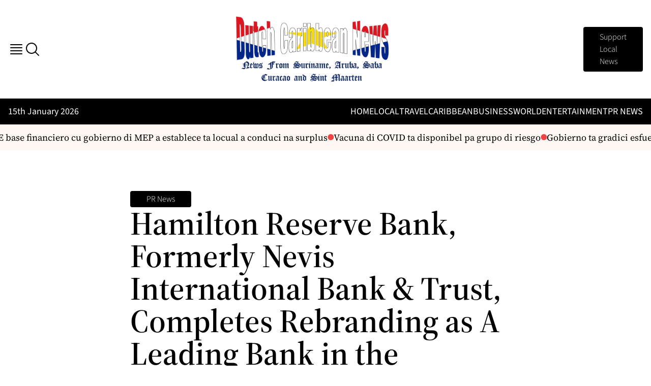

--- FILE ---
content_type: text/html; charset=UTF-8
request_url: https://dutchcaribbeannews.com/hamilton-reserve-bank-formerly-nevis-international-bank-trust-completes-rebranding-as-a-leading-bank-in-the-hometown-of-alexander-hamilton/
body_size: 21779
content:
<!doctype html>
<html lang="en-US" prefix="og: https://ogp.me/ns#">

<head>
    <meta charset="utf-8">
    <meta name="viewport" content="width=device-width, initial-scale=1">
        <!--
/\/\/\/\/\/\/\/\/\/\/\/\/\/\/\/\/\/\/\/\/\/\/\/\/\/\/\/\/\/\/\/\/\/\/\/\/\/\/\/\/\/\/\/\/\/\/\/\/\/\/\/\/\/\/\/\/\/\/\/\/\/\/\/\/\/\/\/\/\/\/\/\/\/\/\/\/\/\/\/\/\/\/\/\/\/\
\/\/\/\/\/\/\/\/\/\/\/\/\/\/\/\/\/\/\/\/\/\/\/\/\/\/\/\/\/\/\/\/\/\/\/\/\/\/\/\/\/\/\/\/\/\/\/\/\/\/\/\/\/\/\/\/\/\/\/\/\/\/\/\/\/\/\/\/\/\/\/\/\/\/\/\/\/\/\/\/\/\/\/\/\/\/
/\                                                                                                                                                                        /\
\/                                                                                                                                                                        \/
/\  ██████╗ ███████╗██╗   ██╗███████╗██╗      ██████╗ ██████╗ ███████╗██████╗     ██╗    ██╗██╗████████╗██╗  ██╗    ██╗      ██████╗ ██╗   ██╗███████╗      ██╗██████╗    /\
\/  ██╔══██╗██╔════╝██║   ██║██╔════╝██║     ██╔═══██╗██╔══██╗██╔════╝██╔══██╗    ██║    ██║██║╚══██╔══╝██║  ██║    ██║     ██╔═══██╗██║   ██║██╔════╝     ██╔╝╚════██╗   \/
/\  ██║  ██║█████╗  ██║   ██║█████╗  ██║     ██║   ██║██████╔╝█████╗  ██║  ██║    ██║ █╗ ██║██║   ██║   ███████║    ██║     ██║   ██║██║   ██║█████╗      ██╔╝  █████╔╝   /\
\/  ██║  ██║██╔══╝  ╚██╗ ██╔╝██╔══╝  ██║     ██║   ██║██╔═══╝ ██╔══╝  ██║  ██║    ██║███╗██║██║   ██║   ██╔══██║    ██║     ██║   ██║╚██╗ ██╔╝██╔══╝      ╚██╗  ╚═══██╗   \/
/\  ██████╔╝███████╗ ╚████╔╝ ███████╗███████╗╚██████╔╝██║     ███████╗██████╔╝    ╚███╔███╔╝██║   ██║   ██║  ██║    ███████╗╚██████╔╝ ╚████╔╝ ███████╗     ╚██╗██████╔╝   /\
\/  ╚═════╝ ╚══════╝  ╚═══╝  ╚══════╝╚══════╝ ╚═════╝ ╚═╝     ╚══════╝╚═════╝      ╚══╝╚══╝ ╚═╝   ╚═╝   ╚═╝  ╚═╝    ╚══════╝ ╚═════╝   ╚═══╝  ╚══════╝      ╚═╝╚═════╝    \/
/\                                                                                                                                                                        /\
\/  ██████╗ ██╗   ██╗     ██████╗██╗███╗   ██╗███╗   ██╗ █████╗ ███╗   ███╗ ██████╗ ███╗   ██╗██████╗ ██╗   ██╗████████╗███████╗    ██████╗ ██████╗ ███╗   ███╗           \/
/\  ██╔══██╗╚██╗ ██╔╝    ██╔════╝██║████╗  ██║████╗  ██║██╔══██╗████╗ ████║██╔═══██╗████╗  ██║██╔══██╗╚██╗ ██╔╝╚══██╔══╝██╔════╝   ██╔════╝██╔═══██╗████╗ ████║           /\
\/  ██████╔╝ ╚████╔╝     ██║     ██║██╔██╗ ██║██╔██╗ ██║███████║██╔████╔██║██║   ██║██╔██╗ ██║██████╔╝ ╚████╔╝    ██║   █████╗     ██║     ██║   ██║██╔████╔██║           \/
/\  ██╔══██╗  ╚██╔╝      ██║     ██║██║╚██╗██║██║╚██╗██║██╔══██║██║╚██╔╝██║██║   ██║██║╚██╗██║██╔══██╗  ╚██╔╝     ██║   ██╔══╝     ██║     ██║   ██║██║╚██╔╝██║           /\
\/  ██████╔╝   ██║       ╚██████╗██║██║ ╚████║██║ ╚████║██║  ██║██║ ╚═╝ ██║╚██████╔╝██║ ╚████║██████╔╝   ██║      ██║   ███████╗██╗╚██████╗╚██████╔╝██║ ╚═╝ ██║           \/
/\  ╚═════╝    ╚═╝        ╚═════╝╚═╝╚═╝  ╚═══╝╚═╝  ╚═══╝╚═╝  ╚═╝╚═╝     ╚═╝ ╚═════╝ ╚═╝  ╚═══╝╚═════╝    ╚═╝      ╚═╝   ╚══════╝╚═╝ ╚═════╝ ╚═════╝ ╚═╝     ╚═╝           /\
\/                                                                                                                                                                        \/
/\                                                                                                                                                                        /\
\/                                                                                                                                                                        \/
/\/\/\/\/\/\/\/\/\/\/\/\/\/\/\/\/\/\/\/\/\/\/\/\/\/\/\/\/\/\/\/\/\/\/\/\/\/\/\/\/\/\/\/\/\/\/\/\/\/\/\/\/\/\/\/\/\/\/\/\/\/\/\/\/\/\/\/\/\/\/\/\/\/\/\/\/\/\/\/\/\/\/\/\/\/\
\/\/\/\/\/\/\/\/\/\/\/\/\/\/\/\/\/\/\/\/\/\/\/\/\/\/\/\/\/\/\/\/\/\/\/\/\/\/\/\/\/\/\/\/\/\/\/\/\/\/\/\/\/\/\/\/\/\/\/\/\/\/\/\/\/\/\/\/\/\/\/\/\/\/\/\/\/\/\/\/\/\/\/\/\/\/
-->
<!--
    DEVELOPED WITH LOVE <3 BY CINNAMONBYTE.COM
-->
<!-- Search Engine Optimization by Rank Math - https://rankmath.com/ -->
<title>Hamilton Reserve Bank, Formerly Nevis International Bank &amp; Trust, Completes Rebranding as A Leading Bank in the Hometown of Alexander Hamilton - Dutch Caribbean News – Dutch Caribbean Headlines, Culture &amp; Business</title>
<meta name="description" content="NEW YORK and ST. KITTS AND NEVIS, March 22, 2021 /PRNewswire-HISPANIC PR WIRE/ &#8211; HAMILTON RESERVE BANK (www.hrbank.com), formerly Nevis International"/>
<meta name="robots" content="follow, index, max-snippet:-1, max-video-preview:-1, max-image-preview:large"/>
<link rel="canonical" href="https://dutchcaribbeannews.com/hamilton-reserve-bank-formerly-nevis-international-bank-trust-completes-rebranding-as-a-leading-bank-in-the-hometown-of-alexander-hamilton/" />
<meta property="og:locale" content="en_US" />
<meta property="og:type" content="article" />
<meta property="og:title" content="Hamilton Reserve Bank, Formerly Nevis International Bank &amp; Trust, Completes Rebranding as A Leading Bank in the Hometown of Alexander Hamilton - Dutch Caribbean News – Dutch Caribbean Headlines, Culture &amp; Business" />
<meta property="og:description" content="NEW YORK and ST. KITTS AND NEVIS, March 22, 2021 /PRNewswire-HISPANIC PR WIRE/ &#8211; HAMILTON RESERVE BANK (www.hrbank.com), formerly Nevis International" />
<meta property="og:url" content="https://dutchcaribbeannews.com/hamilton-reserve-bank-formerly-nevis-international-bank-trust-completes-rebranding-as-a-leading-bank-in-the-hometown-of-alexander-hamilton/" />
<meta property="og:site_name" content="Dutch Caribbean News – Dutch Caribbean Headlines, Culture &amp; Business" />
<meta property="article:section" content="PR News" />
<meta property="og:image" content="https://dutchcaribbeannews.com/app/uploads/2025/09/dutch-caribbean-news-logo.png" />
<meta property="og:image:secure_url" content="https://dutchcaribbeannews.com/app/uploads/2025/09/dutch-caribbean-news-logo.png" />
<meta property="og:image:width" content="1024" />
<meta property="og:image:height" content="1024" />
<meta property="og:image:alt" content="dutch-caribbean-news-logo" />
<meta property="og:image:type" content="image/png" />
<meta property="article:published_time" content="2021-03-22T08:39:26-04:00" />
<meta name="twitter:card" content="summary_large_image" />
<meta name="twitter:title" content="Hamilton Reserve Bank, Formerly Nevis International Bank &amp; Trust, Completes Rebranding as A Leading Bank in the Hometown of Alexander Hamilton - Dutch Caribbean News – Dutch Caribbean Headlines, Culture &amp; Business" />
<meta name="twitter:description" content="NEW YORK and ST. KITTS AND NEVIS, March 22, 2021 /PRNewswire-HISPANIC PR WIRE/ &#8211; HAMILTON RESERVE BANK (www.hrbank.com), formerly Nevis International" />
<meta name="twitter:image" content="https://dutchcaribbeannews.com/app/uploads/2025/09/dutch-caribbean-news-logo.png" />
<meta name="twitter:label1" content="Written by" />
<meta name="twitter:data1" content="cb_usr" />
<meta name="twitter:label2" content="Time to read" />
<meta name="twitter:data2" content="1 minute" />
<script type="application/ld+json" class="rank-math-schema">{"@context":"https://schema.org","@graph":[{"@type":"Organization","@id":"https://dutchcaribbeannews.com/#organization","name":"Dutch Caribbean News \u2013 Dutch Caribbean Headlines, Culture &amp; Business","url":"https://dutchcaribbeannews.com","logo":{"@type":"ImageObject","@id":"https://dutchcaribbeannews.com/#logo","url":"https://dutchcaribbeannews.com/app/uploads/2025/09/dutch-caribbean-news-logo.png","contentUrl":"https://dutchcaribbeannews.com/app/uploads/2025/09/dutch-caribbean-news-logo.png","caption":"Dutch Caribbean News \u2013 Dutch Caribbean Headlines, Culture &amp; Business","inLanguage":"en-US","width":"1024","height":"1024"},"description":"Dutch Caribbean News delivers the latest Dutch Caribbean news and regional coverage, featuring headlines, business updates, and cultural stories from across the islands.","legalName":"admin"},{"@type":"WebSite","@id":"https://dutchcaribbeannews.com/#website","url":"https://dutchcaribbeannews.com","name":"Dutch Caribbean News \u2013 Dutch Caribbean Headlines, Culture &amp; Business","alternateName":"Dutch Caribbean News","publisher":{"@id":"https://dutchcaribbeannews.com/#organization"},"inLanguage":"en-US"},{"@type":"ImageObject","@id":"https://caribbeanetroundup.com/wp-content/plugins/wp-o-matic/cache/6ab4f01f07_HAMILTON-RESERVE-BANK-Logo.jpg","url":"https://caribbeanetroundup.com/wp-content/plugins/wp-o-matic/cache/6ab4f01f07_HAMILTON-RESERVE-BANK-Logo.jpg","width":"200","height":"200","inLanguage":"en-US"},{"@type":"BreadcrumbList","@id":"https://dutchcaribbeannews.com/hamilton-reserve-bank-formerly-nevis-international-bank-trust-completes-rebranding-as-a-leading-bank-in-the-hometown-of-alexander-hamilton/#breadcrumb","itemListElement":[{"@type":"ListItem","position":"1","item":{"@id":"https://dutchcaribbeannews.com","name":"Home"}},{"@type":"ListItem","position":"2","item":{"@id":"https://dutchcaribbeannews.com/category/pr-news/","name":"PR News"}},{"@type":"ListItem","position":"3","item":{"@id":"https://dutchcaribbeannews.com/hamilton-reserve-bank-formerly-nevis-international-bank-trust-completes-rebranding-as-a-leading-bank-in-the-hometown-of-alexander-hamilton/","name":"Hamilton Reserve Bank, Formerly Nevis International Bank &#038; Trust, Completes Rebranding as A Leading Bank in the Hometown of Alexander Hamilton"}}]},{"@type":"WebPage","@id":"https://dutchcaribbeannews.com/hamilton-reserve-bank-formerly-nevis-international-bank-trust-completes-rebranding-as-a-leading-bank-in-the-hometown-of-alexander-hamilton/#webpage","url":"https://dutchcaribbeannews.com/hamilton-reserve-bank-formerly-nevis-international-bank-trust-completes-rebranding-as-a-leading-bank-in-the-hometown-of-alexander-hamilton/","name":"Hamilton Reserve Bank, Formerly Nevis International Bank &amp; Trust, Completes Rebranding as A Leading Bank in the Hometown of Alexander Hamilton - Dutch Caribbean News \u2013 Dutch Caribbean Headlines, Culture &amp; Business","datePublished":"2021-03-22T08:39:26-04:00","dateModified":"2021-03-22T08:39:26-04:00","isPartOf":{"@id":"https://dutchcaribbeannews.com/#website"},"primaryImageOfPage":{"@id":"https://caribbeanetroundup.com/wp-content/plugins/wp-o-matic/cache/6ab4f01f07_HAMILTON-RESERVE-BANK-Logo.jpg"},"inLanguage":"en-US","breadcrumb":{"@id":"https://dutchcaribbeannews.com/hamilton-reserve-bank-formerly-nevis-international-bank-trust-completes-rebranding-as-a-leading-bank-in-the-hometown-of-alexander-hamilton/#breadcrumb"}},{"@type":"Person","@id":"https://dutchcaribbeannews.com/author/cb_usr/","name":"cb_usr","url":"https://dutchcaribbeannews.com/author/cb_usr/","image":{"@type":"ImageObject","@id":"https://secure.gravatar.com/avatar/33429aaa69046044e5b7bb37d6e001c88c930f7b9fb0734bdcb46ae7d9bde2ff?s=96&amp;d=mm&amp;r=g","url":"https://secure.gravatar.com/avatar/33429aaa69046044e5b7bb37d6e001c88c930f7b9fb0734bdcb46ae7d9bde2ff?s=96&amp;d=mm&amp;r=g","caption":"cb_usr","inLanguage":"en-US"},"sameAs":["https://cubachronicle.hardbeatcommunications.com/wp"],"worksFor":{"@id":"https://dutchcaribbeannews.com/#organization"}},{"@type":"NewsArticle","headline":"Hamilton Reserve Bank, Formerly Nevis International Bank &amp; Trust, Completes Rebranding as A Leading Bank","datePublished":"2021-03-22T08:39:26-04:00","dateModified":"2021-03-22T08:39:26-04:00","articleSection":"PR News","author":{"@id":"https://dutchcaribbeannews.com/author/cb_usr/","name":"cb_usr"},"publisher":{"@id":"https://dutchcaribbeannews.com/#organization"},"description":"NEW YORK and\u00a0ST. KITTS AND NEVIS, March 22, 2021 /PRNewswire-HISPANIC PR WIRE/ &#8211;\u00a0HAMILTON RESERVE BANK (www.hrbank.com), formerly Nevis International","name":"Hamilton Reserve Bank, Formerly Nevis International Bank &amp; Trust, Completes Rebranding as A Leading Bank","@id":"https://dutchcaribbeannews.com/hamilton-reserve-bank-formerly-nevis-international-bank-trust-completes-rebranding-as-a-leading-bank-in-the-hometown-of-alexander-hamilton/#richSnippet","isPartOf":{"@id":"https://dutchcaribbeannews.com/hamilton-reserve-bank-formerly-nevis-international-bank-trust-completes-rebranding-as-a-leading-bank-in-the-hometown-of-alexander-hamilton/#webpage"},"image":{"@id":"https://caribbeanetroundup.com/wp-content/plugins/wp-o-matic/cache/6ab4f01f07_HAMILTON-RESERVE-BANK-Logo.jpg"},"inLanguage":"en-US","mainEntityOfPage":{"@id":"https://dutchcaribbeannews.com/hamilton-reserve-bank-formerly-nevis-international-bank-trust-completes-rebranding-as-a-leading-bank-in-the-hometown-of-alexander-hamilton/#webpage"}}]}</script>
<!-- /Rank Math WordPress SEO plugin -->

<link rel="alternate" type="application/rss+xml" title="Dutch Caribbean News – Dutch Caribbean Headlines, Culture &amp; Business &raquo; Hamilton Reserve Bank, Formerly Nevis International Bank &#038; Trust, Completes Rebranding as A Leading Bank in the Hometown of Alexander Hamilton Comments Feed" href="https://dutchcaribbeannews.com/hamilton-reserve-bank-formerly-nevis-international-bank-trust-completes-rebranding-as-a-leading-bank-in-the-hometown-of-alexander-hamilton/feed/" />
<link rel="alternate" title="oEmbed (JSON)" type="application/json+oembed" href="https://dutchcaribbeannews.com/wp-json/oembed/1.0/embed?url=https%3A%2F%2Fdutchcaribbeannews.com%2Fhamilton-reserve-bank-formerly-nevis-international-bank-trust-completes-rebranding-as-a-leading-bank-in-the-hometown-of-alexander-hamilton%2F" />
<link rel="alternate" title="oEmbed (XML)" type="text/xml+oembed" href="https://dutchcaribbeannews.com/wp-json/oembed/1.0/embed?url=https%3A%2F%2Fdutchcaribbeannews.com%2Fhamilton-reserve-bank-formerly-nevis-international-bank-trust-completes-rebranding-as-a-leading-bank-in-the-hometown-of-alexander-hamilton%2F&#038;format=xml" />
<style id='wp-img-auto-sizes-contain-inline-css'>
img:is([sizes=auto i],[sizes^="auto," i]){contain-intrinsic-size:3000px 1500px}
/*# sourceURL=wp-img-auto-sizes-contain-inline-css */
</style>
<style id='wp-emoji-styles-inline-css'>

	img.wp-smiley, img.emoji {
		display: inline !important;
		border: none !important;
		box-shadow: none !important;
		height: 1em !important;
		width: 1em !important;
		margin: 0 0.07em !important;
		vertical-align: -0.1em !important;
		background: none !important;
		padding: 0 !important;
	}
/*# sourceURL=wp-emoji-styles-inline-css */
</style>
<style id='wp-block-library-inline-css'>
:root{--wp-block-synced-color:#7a00df;--wp-block-synced-color--rgb:122,0,223;--wp-bound-block-color:var(--wp-block-synced-color);--wp-editor-canvas-background:#ddd;--wp-admin-theme-color:#007cba;--wp-admin-theme-color--rgb:0,124,186;--wp-admin-theme-color-darker-10:#006ba1;--wp-admin-theme-color-darker-10--rgb:0,107,160.5;--wp-admin-theme-color-darker-20:#005a87;--wp-admin-theme-color-darker-20--rgb:0,90,135;--wp-admin-border-width-focus:2px}@media (min-resolution:192dpi){:root{--wp-admin-border-width-focus:1.5px}}.wp-element-button{cursor:pointer}:root .has-very-light-gray-background-color{background-color:#eee}:root .has-very-dark-gray-background-color{background-color:#313131}:root .has-very-light-gray-color{color:#eee}:root .has-very-dark-gray-color{color:#313131}:root .has-vivid-green-cyan-to-vivid-cyan-blue-gradient-background{background:linear-gradient(135deg,#00d084,#0693e3)}:root .has-purple-crush-gradient-background{background:linear-gradient(135deg,#34e2e4,#4721fb 50%,#ab1dfe)}:root .has-hazy-dawn-gradient-background{background:linear-gradient(135deg,#faaca8,#dad0ec)}:root .has-subdued-olive-gradient-background{background:linear-gradient(135deg,#fafae1,#67a671)}:root .has-atomic-cream-gradient-background{background:linear-gradient(135deg,#fdd79a,#004a59)}:root .has-nightshade-gradient-background{background:linear-gradient(135deg,#330968,#31cdcf)}:root .has-midnight-gradient-background{background:linear-gradient(135deg,#020381,#2874fc)}:root{--wp--preset--font-size--normal:16px;--wp--preset--font-size--huge:42px}.has-regular-font-size{font-size:1em}.has-larger-font-size{font-size:2.625em}.has-normal-font-size{font-size:var(--wp--preset--font-size--normal)}.has-huge-font-size{font-size:var(--wp--preset--font-size--huge)}.has-text-align-center{text-align:center}.has-text-align-left{text-align:left}.has-text-align-right{text-align:right}.has-fit-text{white-space:nowrap!important}#end-resizable-editor-section{display:none}.aligncenter{clear:both}.items-justified-left{justify-content:flex-start}.items-justified-center{justify-content:center}.items-justified-right{justify-content:flex-end}.items-justified-space-between{justify-content:space-between}.screen-reader-text{border:0;clip-path:inset(50%);height:1px;margin:-1px;overflow:hidden;padding:0;position:absolute;width:1px;word-wrap:normal!important}.screen-reader-text:focus{background-color:#ddd;clip-path:none;color:#444;display:block;font-size:1em;height:auto;left:5px;line-height:normal;padding:15px 23px 14px;text-decoration:none;top:5px;width:auto;z-index:100000}html :where(.has-border-color){border-style:solid}html :where([style*=border-top-color]){border-top-style:solid}html :where([style*=border-right-color]){border-right-style:solid}html :where([style*=border-bottom-color]){border-bottom-style:solid}html :where([style*=border-left-color]){border-left-style:solid}html :where([style*=border-width]){border-style:solid}html :where([style*=border-top-width]){border-top-style:solid}html :where([style*=border-right-width]){border-right-style:solid}html :where([style*=border-bottom-width]){border-bottom-style:solid}html :where([style*=border-left-width]){border-left-style:solid}html :where(img[class*=wp-image-]){height:auto;max-width:100%}:where(figure){margin:0 0 1em}html :where(.is-position-sticky){--wp-admin--admin-bar--position-offset:var(--wp-admin--admin-bar--height,0px)}@media screen and (max-width:600px){html :where(.is-position-sticky){--wp-admin--admin-bar--position-offset:0px}}

/*# sourceURL=wp-block-library-inline-css */
</style><style id='global-styles-inline-css'>
:root{--wp--preset--aspect-ratio--square: 1;--wp--preset--aspect-ratio--4-3: 4/3;--wp--preset--aspect-ratio--3-4: 3/4;--wp--preset--aspect-ratio--3-2: 3/2;--wp--preset--aspect-ratio--2-3: 2/3;--wp--preset--aspect-ratio--16-9: 16/9;--wp--preset--aspect-ratio--9-16: 9/16;--wp--preset--color--black: #000;--wp--preset--color--cyan-bluish-gray: #abb8c3;--wp--preset--color--white: #fff;--wp--preset--color--pale-pink: #f78da7;--wp--preset--color--vivid-red: #cf2e2e;--wp--preset--color--luminous-vivid-orange: #ff6900;--wp--preset--color--luminous-vivid-amber: #fcb900;--wp--preset--color--light-green-cyan: #7bdcb5;--wp--preset--color--vivid-green-cyan: #00d084;--wp--preset--color--pale-cyan-blue: #8ed1fc;--wp--preset--color--vivid-cyan-blue: #0693e3;--wp--preset--color--vivid-purple: #9b51e0;--wp--preset--color--inherit: inherit;--wp--preset--color--current: currentcolor;--wp--preset--color--transparent: transparent;--wp--preset--color--slate-50: #f8fafc;--wp--preset--color--slate-100: #f1f5f9;--wp--preset--color--slate-200: #e2e8f0;--wp--preset--color--slate-300: #cbd5e1;--wp--preset--color--slate-400: #94a3b8;--wp--preset--color--slate-500: #64748b;--wp--preset--color--slate-600: #475569;--wp--preset--color--slate-700: #334155;--wp--preset--color--slate-800: #1e293b;--wp--preset--color--slate-900: #0f172a;--wp--preset--color--slate-950: #020617;--wp--preset--color--gray-50: #f9fafb;--wp--preset--color--gray-100: #f3f4f6;--wp--preset--color--gray-200: #e5e7eb;--wp--preset--color--gray-300: #d1d5db;--wp--preset--color--gray-400: #9ca3af;--wp--preset--color--gray-500: #6b7280;--wp--preset--color--gray-600: #4b5563;--wp--preset--color--gray-700: #374151;--wp--preset--color--gray-800: #1f2937;--wp--preset--color--gray-900: #111827;--wp--preset--color--gray-950: #030712;--wp--preset--color--zinc-50: #fafafa;--wp--preset--color--zinc-100: #f4f4f5;--wp--preset--color--zinc-200: #e4e4e7;--wp--preset--color--zinc-300: #d4d4d8;--wp--preset--color--zinc-400: #a1a1aa;--wp--preset--color--zinc-500: #71717a;--wp--preset--color--zinc-600: #52525b;--wp--preset--color--zinc-700: #3f3f46;--wp--preset--color--zinc-800: #27272a;--wp--preset--color--zinc-900: #18181b;--wp--preset--color--zinc-950: #09090b;--wp--preset--color--neutral-50: #fafafa;--wp--preset--color--neutral-100: #f5f5f5;--wp--preset--color--neutral-200: #e5e5e5;--wp--preset--color--neutral-300: #d4d4d4;--wp--preset--color--neutral-400: #a3a3a3;--wp--preset--color--neutral-500: #737373;--wp--preset--color--neutral-600: #525252;--wp--preset--color--neutral-700: #404040;--wp--preset--color--neutral-800: #262626;--wp--preset--color--neutral-900: #171717;--wp--preset--color--neutral-950: #0a0a0a;--wp--preset--color--stone-50: #fafaf9;--wp--preset--color--stone-100: #f5f5f4;--wp--preset--color--stone-200: #e7e5e4;--wp--preset--color--stone-300: #d6d3d1;--wp--preset--color--stone-400: #a8a29e;--wp--preset--color--stone-500: #78716c;--wp--preset--color--stone-600: #57534e;--wp--preset--color--stone-700: #44403c;--wp--preset--color--stone-800: #292524;--wp--preset--color--stone-900: #1c1917;--wp--preset--color--stone-950: #0c0a09;--wp--preset--color--red-50: #fef2f2;--wp--preset--color--red-100: #fee2e2;--wp--preset--color--red-200: #fecaca;--wp--preset--color--red-300: #fca5a5;--wp--preset--color--red-400: #f87171;--wp--preset--color--red-500: #ef4444;--wp--preset--color--red-600: #dc2626;--wp--preset--color--red-700: #b91c1c;--wp--preset--color--red-800: #991b1b;--wp--preset--color--red-900: #7f1d1d;--wp--preset--color--red-950: #450a0a;--wp--preset--color--orange-50: #fff7ed;--wp--preset--color--orange-100: #ffedd5;--wp--preset--color--orange-200: #fed7aa;--wp--preset--color--orange-300: #fdba74;--wp--preset--color--orange-400: #fb923c;--wp--preset--color--orange-500: #f97316;--wp--preset--color--orange-600: #ea580c;--wp--preset--color--orange-700: #c2410c;--wp--preset--color--orange-800: #9a3412;--wp--preset--color--orange-900: #7c2d12;--wp--preset--color--orange-950: #431407;--wp--preset--color--amber-50: #fffbeb;--wp--preset--color--amber-100: #fef3c7;--wp--preset--color--amber-200: #fde68a;--wp--preset--color--amber-300: #fcd34d;--wp--preset--color--amber-400: #fbbf24;--wp--preset--color--amber-500: #f59e0b;--wp--preset--color--amber-600: #d97706;--wp--preset--color--amber-700: #b45309;--wp--preset--color--amber-800: #92400e;--wp--preset--color--amber-900: #78350f;--wp--preset--color--amber-950: #451a03;--wp--preset--color--yellow-50: #fefce8;--wp--preset--color--yellow-100: #fef9c3;--wp--preset--color--yellow-200: #fef08a;--wp--preset--color--yellow-300: #fde047;--wp--preset--color--yellow-400: #facc15;--wp--preset--color--yellow-500: #eab308;--wp--preset--color--yellow-600: #ca8a04;--wp--preset--color--yellow-700: #a16207;--wp--preset--color--yellow-800: #854d0e;--wp--preset--color--yellow-900: #713f12;--wp--preset--color--yellow-950: #422006;--wp--preset--color--lime-50: #f7fee7;--wp--preset--color--lime-100: #ecfccb;--wp--preset--color--lime-200: #d9f99d;--wp--preset--color--lime-300: #bef264;--wp--preset--color--lime-400: #a3e635;--wp--preset--color--lime-500: #84cc16;--wp--preset--color--lime-600: #65a30d;--wp--preset--color--lime-700: #4d7c0f;--wp--preset--color--lime-800: #3f6212;--wp--preset--color--lime-900: #365314;--wp--preset--color--lime-950: #1a2e05;--wp--preset--color--green-50: #f0fdf4;--wp--preset--color--green-100: #dcfce7;--wp--preset--color--green-200: #bbf7d0;--wp--preset--color--green-300: #86efac;--wp--preset--color--green-400: #4ade80;--wp--preset--color--green-500: #22c55e;--wp--preset--color--green-600: #16a34a;--wp--preset--color--green-700: #15803d;--wp--preset--color--green-800: #166534;--wp--preset--color--green-900: #14532d;--wp--preset--color--green-950: #052e16;--wp--preset--color--emerald-50: #ecfdf5;--wp--preset--color--emerald-100: #d1fae5;--wp--preset--color--emerald-200: #a7f3d0;--wp--preset--color--emerald-300: #6ee7b7;--wp--preset--color--emerald-400: #34d399;--wp--preset--color--emerald-500: #10b981;--wp--preset--color--emerald-600: #059669;--wp--preset--color--emerald-700: #047857;--wp--preset--color--emerald-800: #065f46;--wp--preset--color--emerald-900: #064e3b;--wp--preset--color--emerald-950: #022c22;--wp--preset--color--teal-50: #f0fdfa;--wp--preset--color--teal-100: #ccfbf1;--wp--preset--color--teal-200: #99f6e4;--wp--preset--color--teal-300: #5eead4;--wp--preset--color--teal-400: #2dd4bf;--wp--preset--color--teal-500: #14b8a6;--wp--preset--color--teal-600: #0d9488;--wp--preset--color--teal-700: #0f766e;--wp--preset--color--teal-800: #115e59;--wp--preset--color--teal-900: #134e4a;--wp--preset--color--teal-950: #042f2e;--wp--preset--color--cyan-50: #ecfeff;--wp--preset--color--cyan-100: #cffafe;--wp--preset--color--cyan-200: #a5f3fc;--wp--preset--color--cyan-300: #67e8f9;--wp--preset--color--cyan-400: #22d3ee;--wp--preset--color--cyan-500: #06b6d4;--wp--preset--color--cyan-600: #0891b2;--wp--preset--color--cyan-700: #0e7490;--wp--preset--color--cyan-800: #155e75;--wp--preset--color--cyan-900: #164e63;--wp--preset--color--cyan-950: #083344;--wp--preset--color--sky-50: #f0f9ff;--wp--preset--color--sky-100: #e0f2fe;--wp--preset--color--sky-200: #bae6fd;--wp--preset--color--sky-300: #7dd3fc;--wp--preset--color--sky-400: #38bdf8;--wp--preset--color--sky-500: #0ea5e9;--wp--preset--color--sky-600: #0284c7;--wp--preset--color--sky-700: #0369a1;--wp--preset--color--sky-800: #075985;--wp--preset--color--sky-900: #0c4a6e;--wp--preset--color--sky-950: #082f49;--wp--preset--color--blue-50: #eff6ff;--wp--preset--color--blue-100: #dbeafe;--wp--preset--color--blue-200: #bfdbfe;--wp--preset--color--blue-300: #93c5fd;--wp--preset--color--blue-400: #60a5fa;--wp--preset--color--blue-500: #3b82f6;--wp--preset--color--blue-600: #2563eb;--wp--preset--color--blue-700: #1d4ed8;--wp--preset--color--blue-800: #1e40af;--wp--preset--color--blue-900: #1e3a8a;--wp--preset--color--blue-950: #172554;--wp--preset--color--indigo-50: #eef2ff;--wp--preset--color--indigo-100: #e0e7ff;--wp--preset--color--indigo-200: #c7d2fe;--wp--preset--color--indigo-300: #a5b4fc;--wp--preset--color--indigo-400: #818cf8;--wp--preset--color--indigo-500: #6366f1;--wp--preset--color--indigo-600: #4f46e5;--wp--preset--color--indigo-700: #4338ca;--wp--preset--color--indigo-800: #3730a3;--wp--preset--color--indigo-900: #312e81;--wp--preset--color--indigo-950: #1e1b4b;--wp--preset--color--violet-50: #f5f3ff;--wp--preset--color--violet-100: #ede9fe;--wp--preset--color--violet-200: #ddd6fe;--wp--preset--color--violet-300: #c4b5fd;--wp--preset--color--violet-400: #a78bfa;--wp--preset--color--violet-500: #8b5cf6;--wp--preset--color--violet-600: #7c3aed;--wp--preset--color--violet-700: #6d28d9;--wp--preset--color--violet-800: #5b21b6;--wp--preset--color--violet-900: #4c1d95;--wp--preset--color--violet-950: #2e1065;--wp--preset--color--purple-50: #faf5ff;--wp--preset--color--purple-100: #f3e8ff;--wp--preset--color--purple-200: #e9d5ff;--wp--preset--color--purple-300: #d8b4fe;--wp--preset--color--purple-400: #c084fc;--wp--preset--color--purple-500: #a855f7;--wp--preset--color--purple-600: #9333ea;--wp--preset--color--purple-700: #7e22ce;--wp--preset--color--purple-800: #6b21a8;--wp--preset--color--purple-900: #581c87;--wp--preset--color--purple-950: #3b0764;--wp--preset--color--fuchsia-50: #fdf4ff;--wp--preset--color--fuchsia-100: #fae8ff;--wp--preset--color--fuchsia-200: #f5d0fe;--wp--preset--color--fuchsia-300: #f0abfc;--wp--preset--color--fuchsia-400: #e879f9;--wp--preset--color--fuchsia-500: #d946ef;--wp--preset--color--fuchsia-600: #c026d3;--wp--preset--color--fuchsia-700: #a21caf;--wp--preset--color--fuchsia-800: #86198f;--wp--preset--color--fuchsia-900: #701a75;--wp--preset--color--fuchsia-950: #4a044e;--wp--preset--color--pink-50: #fdf2f8;--wp--preset--color--pink-100: #fce7f3;--wp--preset--color--pink-200: #fbcfe8;--wp--preset--color--pink-300: #f9a8d4;--wp--preset--color--pink-400: #f472b6;--wp--preset--color--pink-500: #ec4899;--wp--preset--color--pink-600: #db2777;--wp--preset--color--pink-700: #be185d;--wp--preset--color--pink-800: #9d174d;--wp--preset--color--pink-900: #831843;--wp--preset--color--pink-950: #500724;--wp--preset--color--rose-50: #fff1f2;--wp--preset--color--rose-100: #ffe4e6;--wp--preset--color--rose-200: #fecdd3;--wp--preset--color--rose-300: #fda4af;--wp--preset--color--rose-400: #fb7185;--wp--preset--color--rose-500: #f43f5e;--wp--preset--color--rose-600: #e11d48;--wp--preset--color--rose-700: #be123c;--wp--preset--color--rose-800: #9f1239;--wp--preset--color--rose-900: #881337;--wp--preset--color--rose-950: #4c0519;--wp--preset--color--base-light: #fff7f4;--wp--preset--color--base-primary: #04b38b;--wp--preset--color--base-dark: #000000;--wp--preset--gradient--vivid-cyan-blue-to-vivid-purple: linear-gradient(135deg,rgb(6,147,227) 0%,rgb(155,81,224) 100%);--wp--preset--gradient--light-green-cyan-to-vivid-green-cyan: linear-gradient(135deg,rgb(122,220,180) 0%,rgb(0,208,130) 100%);--wp--preset--gradient--luminous-vivid-amber-to-luminous-vivid-orange: linear-gradient(135deg,rgb(252,185,0) 0%,rgb(255,105,0) 100%);--wp--preset--gradient--luminous-vivid-orange-to-vivid-red: linear-gradient(135deg,rgb(255,105,0) 0%,rgb(207,46,46) 100%);--wp--preset--gradient--very-light-gray-to-cyan-bluish-gray: linear-gradient(135deg,rgb(238,238,238) 0%,rgb(169,184,195) 100%);--wp--preset--gradient--cool-to-warm-spectrum: linear-gradient(135deg,rgb(74,234,220) 0%,rgb(151,120,209) 20%,rgb(207,42,186) 40%,rgb(238,44,130) 60%,rgb(251,105,98) 80%,rgb(254,248,76) 100%);--wp--preset--gradient--blush-light-purple: linear-gradient(135deg,rgb(255,206,236) 0%,rgb(152,150,240) 100%);--wp--preset--gradient--blush-bordeaux: linear-gradient(135deg,rgb(254,205,165) 0%,rgb(254,45,45) 50%,rgb(107,0,62) 100%);--wp--preset--gradient--luminous-dusk: linear-gradient(135deg,rgb(255,203,112) 0%,rgb(199,81,192) 50%,rgb(65,88,208) 100%);--wp--preset--gradient--pale-ocean: linear-gradient(135deg,rgb(255,245,203) 0%,rgb(182,227,212) 50%,rgb(51,167,181) 100%);--wp--preset--gradient--electric-grass: linear-gradient(135deg,rgb(202,248,128) 0%,rgb(113,206,126) 100%);--wp--preset--gradient--midnight: linear-gradient(135deg,rgb(2,3,129) 0%,rgb(40,116,252) 100%);--wp--preset--font-size--small: 13px;--wp--preset--font-size--medium: 20px;--wp--preset--font-size--large: 36px;--wp--preset--font-size--x-large: 42px;--wp--preset--font-size--xs: 13px;--wp--preset--font-size--sm: 16px;--wp--preset--font-size--base: 18px;--wp--preset--font-size--lg: 32px;--wp--preset--font-size--xl: 64px;--wp--preset--font-size--2-xl: 1.5rem;--wp--preset--font-size--3-xl: 1.875rem;--wp--preset--font-size--4-xl: 2.25rem;--wp--preset--font-size--5-xl: 3rem;--wp--preset--font-size--6-xl: 3.75rem;--wp--preset--font-size--7-xl: 4.5rem;--wp--preset--font-size--8-xl: 6rem;--wp--preset--font-size--9-xl: 8rem;--wp--preset--font-size--md: 22px;--wp--preset--font-family--sans: Source Sans,Helvetica Neue,Arial,sans-serif;--wp--preset--font-family--serif: Source Serif,Georgia,serif;--wp--preset--font-family--mono: Anonymous Pro,monospace;--wp--preset--spacing--20: 0.44rem;--wp--preset--spacing--30: 0.67rem;--wp--preset--spacing--40: 1rem;--wp--preset--spacing--50: 1.5rem;--wp--preset--spacing--60: 2.25rem;--wp--preset--spacing--70: 3.38rem;--wp--preset--spacing--80: 5.06rem;--wp--preset--shadow--natural: 6px 6px 9px rgba(0, 0, 0, 0.2);--wp--preset--shadow--deep: 12px 12px 50px rgba(0, 0, 0, 0.4);--wp--preset--shadow--sharp: 6px 6px 0px rgba(0, 0, 0, 0.2);--wp--preset--shadow--outlined: 6px 6px 0px -3px rgb(255, 255, 255), 6px 6px rgb(0, 0, 0);--wp--preset--shadow--crisp: 6px 6px 0px rgb(0, 0, 0);}:where(body) { margin: 0; }.wp-site-blocks > .alignleft { float: left; margin-right: 2em; }.wp-site-blocks > .alignright { float: right; margin-left: 2em; }.wp-site-blocks > .aligncenter { justify-content: center; margin-left: auto; margin-right: auto; }:where(.is-layout-flex){gap: 0.5em;}:where(.is-layout-grid){gap: 0.5em;}.is-layout-flow > .alignleft{float: left;margin-inline-start: 0;margin-inline-end: 2em;}.is-layout-flow > .alignright{float: right;margin-inline-start: 2em;margin-inline-end: 0;}.is-layout-flow > .aligncenter{margin-left: auto !important;margin-right: auto !important;}.is-layout-constrained > .alignleft{float: left;margin-inline-start: 0;margin-inline-end: 2em;}.is-layout-constrained > .alignright{float: right;margin-inline-start: 2em;margin-inline-end: 0;}.is-layout-constrained > .aligncenter{margin-left: auto !important;margin-right: auto !important;}.is-layout-constrained > :where(:not(.alignleft):not(.alignright):not(.alignfull)){margin-left: auto !important;margin-right: auto !important;}body .is-layout-flex{display: flex;}.is-layout-flex{flex-wrap: wrap;align-items: center;}.is-layout-flex > :is(*, div){margin: 0;}body .is-layout-grid{display: grid;}.is-layout-grid > :is(*, div){margin: 0;}body{padding-top: 0px;padding-right: 0px;padding-bottom: 0px;padding-left: 0px;}a:where(:not(.wp-element-button)){text-decoration: underline;}:root :where(.wp-element-button, .wp-block-button__link){background-color: #32373c;border-width: 0;color: #fff;font-family: inherit;font-size: inherit;font-style: inherit;font-weight: inherit;letter-spacing: inherit;line-height: inherit;padding-top: calc(0.667em + 2px);padding-right: calc(1.333em + 2px);padding-bottom: calc(0.667em + 2px);padding-left: calc(1.333em + 2px);text-decoration: none;text-transform: inherit;}.has-black-color{color: var(--wp--preset--color--black) !important;}.has-cyan-bluish-gray-color{color: var(--wp--preset--color--cyan-bluish-gray) !important;}.has-white-color{color: var(--wp--preset--color--white) !important;}.has-pale-pink-color{color: var(--wp--preset--color--pale-pink) !important;}.has-vivid-red-color{color: var(--wp--preset--color--vivid-red) !important;}.has-luminous-vivid-orange-color{color: var(--wp--preset--color--luminous-vivid-orange) !important;}.has-luminous-vivid-amber-color{color: var(--wp--preset--color--luminous-vivid-amber) !important;}.has-light-green-cyan-color{color: var(--wp--preset--color--light-green-cyan) !important;}.has-vivid-green-cyan-color{color: var(--wp--preset--color--vivid-green-cyan) !important;}.has-pale-cyan-blue-color{color: var(--wp--preset--color--pale-cyan-blue) !important;}.has-vivid-cyan-blue-color{color: var(--wp--preset--color--vivid-cyan-blue) !important;}.has-vivid-purple-color{color: var(--wp--preset--color--vivid-purple) !important;}.has-inherit-color{color: var(--wp--preset--color--inherit) !important;}.has-current-color{color: var(--wp--preset--color--current) !important;}.has-transparent-color{color: var(--wp--preset--color--transparent) !important;}.has-slate-50-color{color: var(--wp--preset--color--slate-50) !important;}.has-slate-100-color{color: var(--wp--preset--color--slate-100) !important;}.has-slate-200-color{color: var(--wp--preset--color--slate-200) !important;}.has-slate-300-color{color: var(--wp--preset--color--slate-300) !important;}.has-slate-400-color{color: var(--wp--preset--color--slate-400) !important;}.has-slate-500-color{color: var(--wp--preset--color--slate-500) !important;}.has-slate-600-color{color: var(--wp--preset--color--slate-600) !important;}.has-slate-700-color{color: var(--wp--preset--color--slate-700) !important;}.has-slate-800-color{color: var(--wp--preset--color--slate-800) !important;}.has-slate-900-color{color: var(--wp--preset--color--slate-900) !important;}.has-slate-950-color{color: var(--wp--preset--color--slate-950) !important;}.has-gray-50-color{color: var(--wp--preset--color--gray-50) !important;}.has-gray-100-color{color: var(--wp--preset--color--gray-100) !important;}.has-gray-200-color{color: var(--wp--preset--color--gray-200) !important;}.has-gray-300-color{color: var(--wp--preset--color--gray-300) !important;}.has-gray-400-color{color: var(--wp--preset--color--gray-400) !important;}.has-gray-500-color{color: var(--wp--preset--color--gray-500) !important;}.has-gray-600-color{color: var(--wp--preset--color--gray-600) !important;}.has-gray-700-color{color: var(--wp--preset--color--gray-700) !important;}.has-gray-800-color{color: var(--wp--preset--color--gray-800) !important;}.has-gray-900-color{color: var(--wp--preset--color--gray-900) !important;}.has-gray-950-color{color: var(--wp--preset--color--gray-950) !important;}.has-zinc-50-color{color: var(--wp--preset--color--zinc-50) !important;}.has-zinc-100-color{color: var(--wp--preset--color--zinc-100) !important;}.has-zinc-200-color{color: var(--wp--preset--color--zinc-200) !important;}.has-zinc-300-color{color: var(--wp--preset--color--zinc-300) !important;}.has-zinc-400-color{color: var(--wp--preset--color--zinc-400) !important;}.has-zinc-500-color{color: var(--wp--preset--color--zinc-500) !important;}.has-zinc-600-color{color: var(--wp--preset--color--zinc-600) !important;}.has-zinc-700-color{color: var(--wp--preset--color--zinc-700) !important;}.has-zinc-800-color{color: var(--wp--preset--color--zinc-800) !important;}.has-zinc-900-color{color: var(--wp--preset--color--zinc-900) !important;}.has-zinc-950-color{color: var(--wp--preset--color--zinc-950) !important;}.has-neutral-50-color{color: var(--wp--preset--color--neutral-50) !important;}.has-neutral-100-color{color: var(--wp--preset--color--neutral-100) !important;}.has-neutral-200-color{color: var(--wp--preset--color--neutral-200) !important;}.has-neutral-300-color{color: var(--wp--preset--color--neutral-300) !important;}.has-neutral-400-color{color: var(--wp--preset--color--neutral-400) !important;}.has-neutral-500-color{color: var(--wp--preset--color--neutral-500) !important;}.has-neutral-600-color{color: var(--wp--preset--color--neutral-600) !important;}.has-neutral-700-color{color: var(--wp--preset--color--neutral-700) !important;}.has-neutral-800-color{color: var(--wp--preset--color--neutral-800) !important;}.has-neutral-900-color{color: var(--wp--preset--color--neutral-900) !important;}.has-neutral-950-color{color: var(--wp--preset--color--neutral-950) !important;}.has-stone-50-color{color: var(--wp--preset--color--stone-50) !important;}.has-stone-100-color{color: var(--wp--preset--color--stone-100) !important;}.has-stone-200-color{color: var(--wp--preset--color--stone-200) !important;}.has-stone-300-color{color: var(--wp--preset--color--stone-300) !important;}.has-stone-400-color{color: var(--wp--preset--color--stone-400) !important;}.has-stone-500-color{color: var(--wp--preset--color--stone-500) !important;}.has-stone-600-color{color: var(--wp--preset--color--stone-600) !important;}.has-stone-700-color{color: var(--wp--preset--color--stone-700) !important;}.has-stone-800-color{color: var(--wp--preset--color--stone-800) !important;}.has-stone-900-color{color: var(--wp--preset--color--stone-900) !important;}.has-stone-950-color{color: var(--wp--preset--color--stone-950) !important;}.has-red-50-color{color: var(--wp--preset--color--red-50) !important;}.has-red-100-color{color: var(--wp--preset--color--red-100) !important;}.has-red-200-color{color: var(--wp--preset--color--red-200) !important;}.has-red-300-color{color: var(--wp--preset--color--red-300) !important;}.has-red-400-color{color: var(--wp--preset--color--red-400) !important;}.has-red-500-color{color: var(--wp--preset--color--red-500) !important;}.has-red-600-color{color: var(--wp--preset--color--red-600) !important;}.has-red-700-color{color: var(--wp--preset--color--red-700) !important;}.has-red-800-color{color: var(--wp--preset--color--red-800) !important;}.has-red-900-color{color: var(--wp--preset--color--red-900) !important;}.has-red-950-color{color: var(--wp--preset--color--red-950) !important;}.has-orange-50-color{color: var(--wp--preset--color--orange-50) !important;}.has-orange-100-color{color: var(--wp--preset--color--orange-100) !important;}.has-orange-200-color{color: var(--wp--preset--color--orange-200) !important;}.has-orange-300-color{color: var(--wp--preset--color--orange-300) !important;}.has-orange-400-color{color: var(--wp--preset--color--orange-400) !important;}.has-orange-500-color{color: var(--wp--preset--color--orange-500) !important;}.has-orange-600-color{color: var(--wp--preset--color--orange-600) !important;}.has-orange-700-color{color: var(--wp--preset--color--orange-700) !important;}.has-orange-800-color{color: var(--wp--preset--color--orange-800) !important;}.has-orange-900-color{color: var(--wp--preset--color--orange-900) !important;}.has-orange-950-color{color: var(--wp--preset--color--orange-950) !important;}.has-amber-50-color{color: var(--wp--preset--color--amber-50) !important;}.has-amber-100-color{color: var(--wp--preset--color--amber-100) !important;}.has-amber-200-color{color: var(--wp--preset--color--amber-200) !important;}.has-amber-300-color{color: var(--wp--preset--color--amber-300) !important;}.has-amber-400-color{color: var(--wp--preset--color--amber-400) !important;}.has-amber-500-color{color: var(--wp--preset--color--amber-500) !important;}.has-amber-600-color{color: var(--wp--preset--color--amber-600) !important;}.has-amber-700-color{color: var(--wp--preset--color--amber-700) !important;}.has-amber-800-color{color: var(--wp--preset--color--amber-800) !important;}.has-amber-900-color{color: var(--wp--preset--color--amber-900) !important;}.has-amber-950-color{color: var(--wp--preset--color--amber-950) !important;}.has-yellow-50-color{color: var(--wp--preset--color--yellow-50) !important;}.has-yellow-100-color{color: var(--wp--preset--color--yellow-100) !important;}.has-yellow-200-color{color: var(--wp--preset--color--yellow-200) !important;}.has-yellow-300-color{color: var(--wp--preset--color--yellow-300) !important;}.has-yellow-400-color{color: var(--wp--preset--color--yellow-400) !important;}.has-yellow-500-color{color: var(--wp--preset--color--yellow-500) !important;}.has-yellow-600-color{color: var(--wp--preset--color--yellow-600) !important;}.has-yellow-700-color{color: var(--wp--preset--color--yellow-700) !important;}.has-yellow-800-color{color: var(--wp--preset--color--yellow-800) !important;}.has-yellow-900-color{color: var(--wp--preset--color--yellow-900) !important;}.has-yellow-950-color{color: var(--wp--preset--color--yellow-950) !important;}.has-lime-50-color{color: var(--wp--preset--color--lime-50) !important;}.has-lime-100-color{color: var(--wp--preset--color--lime-100) !important;}.has-lime-200-color{color: var(--wp--preset--color--lime-200) !important;}.has-lime-300-color{color: var(--wp--preset--color--lime-300) !important;}.has-lime-400-color{color: var(--wp--preset--color--lime-400) !important;}.has-lime-500-color{color: var(--wp--preset--color--lime-500) !important;}.has-lime-600-color{color: var(--wp--preset--color--lime-600) !important;}.has-lime-700-color{color: var(--wp--preset--color--lime-700) !important;}.has-lime-800-color{color: var(--wp--preset--color--lime-800) !important;}.has-lime-900-color{color: var(--wp--preset--color--lime-900) !important;}.has-lime-950-color{color: var(--wp--preset--color--lime-950) !important;}.has-green-50-color{color: var(--wp--preset--color--green-50) !important;}.has-green-100-color{color: var(--wp--preset--color--green-100) !important;}.has-green-200-color{color: var(--wp--preset--color--green-200) !important;}.has-green-300-color{color: var(--wp--preset--color--green-300) !important;}.has-green-400-color{color: var(--wp--preset--color--green-400) !important;}.has-green-500-color{color: var(--wp--preset--color--green-500) !important;}.has-green-600-color{color: var(--wp--preset--color--green-600) !important;}.has-green-700-color{color: var(--wp--preset--color--green-700) !important;}.has-green-800-color{color: var(--wp--preset--color--green-800) !important;}.has-green-900-color{color: var(--wp--preset--color--green-900) !important;}.has-green-950-color{color: var(--wp--preset--color--green-950) !important;}.has-emerald-50-color{color: var(--wp--preset--color--emerald-50) !important;}.has-emerald-100-color{color: var(--wp--preset--color--emerald-100) !important;}.has-emerald-200-color{color: var(--wp--preset--color--emerald-200) !important;}.has-emerald-300-color{color: var(--wp--preset--color--emerald-300) !important;}.has-emerald-400-color{color: var(--wp--preset--color--emerald-400) !important;}.has-emerald-500-color{color: var(--wp--preset--color--emerald-500) !important;}.has-emerald-600-color{color: var(--wp--preset--color--emerald-600) !important;}.has-emerald-700-color{color: var(--wp--preset--color--emerald-700) !important;}.has-emerald-800-color{color: var(--wp--preset--color--emerald-800) !important;}.has-emerald-900-color{color: var(--wp--preset--color--emerald-900) !important;}.has-emerald-950-color{color: var(--wp--preset--color--emerald-950) !important;}.has-teal-50-color{color: var(--wp--preset--color--teal-50) !important;}.has-teal-100-color{color: var(--wp--preset--color--teal-100) !important;}.has-teal-200-color{color: var(--wp--preset--color--teal-200) !important;}.has-teal-300-color{color: var(--wp--preset--color--teal-300) !important;}.has-teal-400-color{color: var(--wp--preset--color--teal-400) !important;}.has-teal-500-color{color: var(--wp--preset--color--teal-500) !important;}.has-teal-600-color{color: var(--wp--preset--color--teal-600) !important;}.has-teal-700-color{color: var(--wp--preset--color--teal-700) !important;}.has-teal-800-color{color: var(--wp--preset--color--teal-800) !important;}.has-teal-900-color{color: var(--wp--preset--color--teal-900) !important;}.has-teal-950-color{color: var(--wp--preset--color--teal-950) !important;}.has-cyan-50-color{color: var(--wp--preset--color--cyan-50) !important;}.has-cyan-100-color{color: var(--wp--preset--color--cyan-100) !important;}.has-cyan-200-color{color: var(--wp--preset--color--cyan-200) !important;}.has-cyan-300-color{color: var(--wp--preset--color--cyan-300) !important;}.has-cyan-400-color{color: var(--wp--preset--color--cyan-400) !important;}.has-cyan-500-color{color: var(--wp--preset--color--cyan-500) !important;}.has-cyan-600-color{color: var(--wp--preset--color--cyan-600) !important;}.has-cyan-700-color{color: var(--wp--preset--color--cyan-700) !important;}.has-cyan-800-color{color: var(--wp--preset--color--cyan-800) !important;}.has-cyan-900-color{color: var(--wp--preset--color--cyan-900) !important;}.has-cyan-950-color{color: var(--wp--preset--color--cyan-950) !important;}.has-sky-50-color{color: var(--wp--preset--color--sky-50) !important;}.has-sky-100-color{color: var(--wp--preset--color--sky-100) !important;}.has-sky-200-color{color: var(--wp--preset--color--sky-200) !important;}.has-sky-300-color{color: var(--wp--preset--color--sky-300) !important;}.has-sky-400-color{color: var(--wp--preset--color--sky-400) !important;}.has-sky-500-color{color: var(--wp--preset--color--sky-500) !important;}.has-sky-600-color{color: var(--wp--preset--color--sky-600) !important;}.has-sky-700-color{color: var(--wp--preset--color--sky-700) !important;}.has-sky-800-color{color: var(--wp--preset--color--sky-800) !important;}.has-sky-900-color{color: var(--wp--preset--color--sky-900) !important;}.has-sky-950-color{color: var(--wp--preset--color--sky-950) !important;}.has-blue-50-color{color: var(--wp--preset--color--blue-50) !important;}.has-blue-100-color{color: var(--wp--preset--color--blue-100) !important;}.has-blue-200-color{color: var(--wp--preset--color--blue-200) !important;}.has-blue-300-color{color: var(--wp--preset--color--blue-300) !important;}.has-blue-400-color{color: var(--wp--preset--color--blue-400) !important;}.has-blue-500-color{color: var(--wp--preset--color--blue-500) !important;}.has-blue-600-color{color: var(--wp--preset--color--blue-600) !important;}.has-blue-700-color{color: var(--wp--preset--color--blue-700) !important;}.has-blue-800-color{color: var(--wp--preset--color--blue-800) !important;}.has-blue-900-color{color: var(--wp--preset--color--blue-900) !important;}.has-blue-950-color{color: var(--wp--preset--color--blue-950) !important;}.has-indigo-50-color{color: var(--wp--preset--color--indigo-50) !important;}.has-indigo-100-color{color: var(--wp--preset--color--indigo-100) !important;}.has-indigo-200-color{color: var(--wp--preset--color--indigo-200) !important;}.has-indigo-300-color{color: var(--wp--preset--color--indigo-300) !important;}.has-indigo-400-color{color: var(--wp--preset--color--indigo-400) !important;}.has-indigo-500-color{color: var(--wp--preset--color--indigo-500) !important;}.has-indigo-600-color{color: var(--wp--preset--color--indigo-600) !important;}.has-indigo-700-color{color: var(--wp--preset--color--indigo-700) !important;}.has-indigo-800-color{color: var(--wp--preset--color--indigo-800) !important;}.has-indigo-900-color{color: var(--wp--preset--color--indigo-900) !important;}.has-indigo-950-color{color: var(--wp--preset--color--indigo-950) !important;}.has-violet-50-color{color: var(--wp--preset--color--violet-50) !important;}.has-violet-100-color{color: var(--wp--preset--color--violet-100) !important;}.has-violet-200-color{color: var(--wp--preset--color--violet-200) !important;}.has-violet-300-color{color: var(--wp--preset--color--violet-300) !important;}.has-violet-400-color{color: var(--wp--preset--color--violet-400) !important;}.has-violet-500-color{color: var(--wp--preset--color--violet-500) !important;}.has-violet-600-color{color: var(--wp--preset--color--violet-600) !important;}.has-violet-700-color{color: var(--wp--preset--color--violet-700) !important;}.has-violet-800-color{color: var(--wp--preset--color--violet-800) !important;}.has-violet-900-color{color: var(--wp--preset--color--violet-900) !important;}.has-violet-950-color{color: var(--wp--preset--color--violet-950) !important;}.has-purple-50-color{color: var(--wp--preset--color--purple-50) !important;}.has-purple-100-color{color: var(--wp--preset--color--purple-100) !important;}.has-purple-200-color{color: var(--wp--preset--color--purple-200) !important;}.has-purple-300-color{color: var(--wp--preset--color--purple-300) !important;}.has-purple-400-color{color: var(--wp--preset--color--purple-400) !important;}.has-purple-500-color{color: var(--wp--preset--color--purple-500) !important;}.has-purple-600-color{color: var(--wp--preset--color--purple-600) !important;}.has-purple-700-color{color: var(--wp--preset--color--purple-700) !important;}.has-purple-800-color{color: var(--wp--preset--color--purple-800) !important;}.has-purple-900-color{color: var(--wp--preset--color--purple-900) !important;}.has-purple-950-color{color: var(--wp--preset--color--purple-950) !important;}.has-fuchsia-50-color{color: var(--wp--preset--color--fuchsia-50) !important;}.has-fuchsia-100-color{color: var(--wp--preset--color--fuchsia-100) !important;}.has-fuchsia-200-color{color: var(--wp--preset--color--fuchsia-200) !important;}.has-fuchsia-300-color{color: var(--wp--preset--color--fuchsia-300) !important;}.has-fuchsia-400-color{color: var(--wp--preset--color--fuchsia-400) !important;}.has-fuchsia-500-color{color: var(--wp--preset--color--fuchsia-500) !important;}.has-fuchsia-600-color{color: var(--wp--preset--color--fuchsia-600) !important;}.has-fuchsia-700-color{color: var(--wp--preset--color--fuchsia-700) !important;}.has-fuchsia-800-color{color: var(--wp--preset--color--fuchsia-800) !important;}.has-fuchsia-900-color{color: var(--wp--preset--color--fuchsia-900) !important;}.has-fuchsia-950-color{color: var(--wp--preset--color--fuchsia-950) !important;}.has-pink-50-color{color: var(--wp--preset--color--pink-50) !important;}.has-pink-100-color{color: var(--wp--preset--color--pink-100) !important;}.has-pink-200-color{color: var(--wp--preset--color--pink-200) !important;}.has-pink-300-color{color: var(--wp--preset--color--pink-300) !important;}.has-pink-400-color{color: var(--wp--preset--color--pink-400) !important;}.has-pink-500-color{color: var(--wp--preset--color--pink-500) !important;}.has-pink-600-color{color: var(--wp--preset--color--pink-600) !important;}.has-pink-700-color{color: var(--wp--preset--color--pink-700) !important;}.has-pink-800-color{color: var(--wp--preset--color--pink-800) !important;}.has-pink-900-color{color: var(--wp--preset--color--pink-900) !important;}.has-pink-950-color{color: var(--wp--preset--color--pink-950) !important;}.has-rose-50-color{color: var(--wp--preset--color--rose-50) !important;}.has-rose-100-color{color: var(--wp--preset--color--rose-100) !important;}.has-rose-200-color{color: var(--wp--preset--color--rose-200) !important;}.has-rose-300-color{color: var(--wp--preset--color--rose-300) !important;}.has-rose-400-color{color: var(--wp--preset--color--rose-400) !important;}.has-rose-500-color{color: var(--wp--preset--color--rose-500) !important;}.has-rose-600-color{color: var(--wp--preset--color--rose-600) !important;}.has-rose-700-color{color: var(--wp--preset--color--rose-700) !important;}.has-rose-800-color{color: var(--wp--preset--color--rose-800) !important;}.has-rose-900-color{color: var(--wp--preset--color--rose-900) !important;}.has-rose-950-color{color: var(--wp--preset--color--rose-950) !important;}.has-base-light-color{color: var(--wp--preset--color--base-light) !important;}.has-base-primary-color{color: var(--wp--preset--color--base-primary) !important;}.has-base-dark-color{color: var(--wp--preset--color--base-dark) !important;}.has-black-background-color{background-color: var(--wp--preset--color--black) !important;}.has-cyan-bluish-gray-background-color{background-color: var(--wp--preset--color--cyan-bluish-gray) !important;}.has-white-background-color{background-color: var(--wp--preset--color--white) !important;}.has-pale-pink-background-color{background-color: var(--wp--preset--color--pale-pink) !important;}.has-vivid-red-background-color{background-color: var(--wp--preset--color--vivid-red) !important;}.has-luminous-vivid-orange-background-color{background-color: var(--wp--preset--color--luminous-vivid-orange) !important;}.has-luminous-vivid-amber-background-color{background-color: var(--wp--preset--color--luminous-vivid-amber) !important;}.has-light-green-cyan-background-color{background-color: var(--wp--preset--color--light-green-cyan) !important;}.has-vivid-green-cyan-background-color{background-color: var(--wp--preset--color--vivid-green-cyan) !important;}.has-pale-cyan-blue-background-color{background-color: var(--wp--preset--color--pale-cyan-blue) !important;}.has-vivid-cyan-blue-background-color{background-color: var(--wp--preset--color--vivid-cyan-blue) !important;}.has-vivid-purple-background-color{background-color: var(--wp--preset--color--vivid-purple) !important;}.has-inherit-background-color{background-color: var(--wp--preset--color--inherit) !important;}.has-current-background-color{background-color: var(--wp--preset--color--current) !important;}.has-transparent-background-color{background-color: var(--wp--preset--color--transparent) !important;}.has-slate-50-background-color{background-color: var(--wp--preset--color--slate-50) !important;}.has-slate-100-background-color{background-color: var(--wp--preset--color--slate-100) !important;}.has-slate-200-background-color{background-color: var(--wp--preset--color--slate-200) !important;}.has-slate-300-background-color{background-color: var(--wp--preset--color--slate-300) !important;}.has-slate-400-background-color{background-color: var(--wp--preset--color--slate-400) !important;}.has-slate-500-background-color{background-color: var(--wp--preset--color--slate-500) !important;}.has-slate-600-background-color{background-color: var(--wp--preset--color--slate-600) !important;}.has-slate-700-background-color{background-color: var(--wp--preset--color--slate-700) !important;}.has-slate-800-background-color{background-color: var(--wp--preset--color--slate-800) !important;}.has-slate-900-background-color{background-color: var(--wp--preset--color--slate-900) !important;}.has-slate-950-background-color{background-color: var(--wp--preset--color--slate-950) !important;}.has-gray-50-background-color{background-color: var(--wp--preset--color--gray-50) !important;}.has-gray-100-background-color{background-color: var(--wp--preset--color--gray-100) !important;}.has-gray-200-background-color{background-color: var(--wp--preset--color--gray-200) !important;}.has-gray-300-background-color{background-color: var(--wp--preset--color--gray-300) !important;}.has-gray-400-background-color{background-color: var(--wp--preset--color--gray-400) !important;}.has-gray-500-background-color{background-color: var(--wp--preset--color--gray-500) !important;}.has-gray-600-background-color{background-color: var(--wp--preset--color--gray-600) !important;}.has-gray-700-background-color{background-color: var(--wp--preset--color--gray-700) !important;}.has-gray-800-background-color{background-color: var(--wp--preset--color--gray-800) !important;}.has-gray-900-background-color{background-color: var(--wp--preset--color--gray-900) !important;}.has-gray-950-background-color{background-color: var(--wp--preset--color--gray-950) !important;}.has-zinc-50-background-color{background-color: var(--wp--preset--color--zinc-50) !important;}.has-zinc-100-background-color{background-color: var(--wp--preset--color--zinc-100) !important;}.has-zinc-200-background-color{background-color: var(--wp--preset--color--zinc-200) !important;}.has-zinc-300-background-color{background-color: var(--wp--preset--color--zinc-300) !important;}.has-zinc-400-background-color{background-color: var(--wp--preset--color--zinc-400) !important;}.has-zinc-500-background-color{background-color: var(--wp--preset--color--zinc-500) !important;}.has-zinc-600-background-color{background-color: var(--wp--preset--color--zinc-600) !important;}.has-zinc-700-background-color{background-color: var(--wp--preset--color--zinc-700) !important;}.has-zinc-800-background-color{background-color: var(--wp--preset--color--zinc-800) !important;}.has-zinc-900-background-color{background-color: var(--wp--preset--color--zinc-900) !important;}.has-zinc-950-background-color{background-color: var(--wp--preset--color--zinc-950) !important;}.has-neutral-50-background-color{background-color: var(--wp--preset--color--neutral-50) !important;}.has-neutral-100-background-color{background-color: var(--wp--preset--color--neutral-100) !important;}.has-neutral-200-background-color{background-color: var(--wp--preset--color--neutral-200) !important;}.has-neutral-300-background-color{background-color: var(--wp--preset--color--neutral-300) !important;}.has-neutral-400-background-color{background-color: var(--wp--preset--color--neutral-400) !important;}.has-neutral-500-background-color{background-color: var(--wp--preset--color--neutral-500) !important;}.has-neutral-600-background-color{background-color: var(--wp--preset--color--neutral-600) !important;}.has-neutral-700-background-color{background-color: var(--wp--preset--color--neutral-700) !important;}.has-neutral-800-background-color{background-color: var(--wp--preset--color--neutral-800) !important;}.has-neutral-900-background-color{background-color: var(--wp--preset--color--neutral-900) !important;}.has-neutral-950-background-color{background-color: var(--wp--preset--color--neutral-950) !important;}.has-stone-50-background-color{background-color: var(--wp--preset--color--stone-50) !important;}.has-stone-100-background-color{background-color: var(--wp--preset--color--stone-100) !important;}.has-stone-200-background-color{background-color: var(--wp--preset--color--stone-200) !important;}.has-stone-300-background-color{background-color: var(--wp--preset--color--stone-300) !important;}.has-stone-400-background-color{background-color: var(--wp--preset--color--stone-400) !important;}.has-stone-500-background-color{background-color: var(--wp--preset--color--stone-500) !important;}.has-stone-600-background-color{background-color: var(--wp--preset--color--stone-600) !important;}.has-stone-700-background-color{background-color: var(--wp--preset--color--stone-700) !important;}.has-stone-800-background-color{background-color: var(--wp--preset--color--stone-800) !important;}.has-stone-900-background-color{background-color: var(--wp--preset--color--stone-900) !important;}.has-stone-950-background-color{background-color: var(--wp--preset--color--stone-950) !important;}.has-red-50-background-color{background-color: var(--wp--preset--color--red-50) !important;}.has-red-100-background-color{background-color: var(--wp--preset--color--red-100) !important;}.has-red-200-background-color{background-color: var(--wp--preset--color--red-200) !important;}.has-red-300-background-color{background-color: var(--wp--preset--color--red-300) !important;}.has-red-400-background-color{background-color: var(--wp--preset--color--red-400) !important;}.has-red-500-background-color{background-color: var(--wp--preset--color--red-500) !important;}.has-red-600-background-color{background-color: var(--wp--preset--color--red-600) !important;}.has-red-700-background-color{background-color: var(--wp--preset--color--red-700) !important;}.has-red-800-background-color{background-color: var(--wp--preset--color--red-800) !important;}.has-red-900-background-color{background-color: var(--wp--preset--color--red-900) !important;}.has-red-950-background-color{background-color: var(--wp--preset--color--red-950) !important;}.has-orange-50-background-color{background-color: var(--wp--preset--color--orange-50) !important;}.has-orange-100-background-color{background-color: var(--wp--preset--color--orange-100) !important;}.has-orange-200-background-color{background-color: var(--wp--preset--color--orange-200) !important;}.has-orange-300-background-color{background-color: var(--wp--preset--color--orange-300) !important;}.has-orange-400-background-color{background-color: var(--wp--preset--color--orange-400) !important;}.has-orange-500-background-color{background-color: var(--wp--preset--color--orange-500) !important;}.has-orange-600-background-color{background-color: var(--wp--preset--color--orange-600) !important;}.has-orange-700-background-color{background-color: var(--wp--preset--color--orange-700) !important;}.has-orange-800-background-color{background-color: var(--wp--preset--color--orange-800) !important;}.has-orange-900-background-color{background-color: var(--wp--preset--color--orange-900) !important;}.has-orange-950-background-color{background-color: var(--wp--preset--color--orange-950) !important;}.has-amber-50-background-color{background-color: var(--wp--preset--color--amber-50) !important;}.has-amber-100-background-color{background-color: var(--wp--preset--color--amber-100) !important;}.has-amber-200-background-color{background-color: var(--wp--preset--color--amber-200) !important;}.has-amber-300-background-color{background-color: var(--wp--preset--color--amber-300) !important;}.has-amber-400-background-color{background-color: var(--wp--preset--color--amber-400) !important;}.has-amber-500-background-color{background-color: var(--wp--preset--color--amber-500) !important;}.has-amber-600-background-color{background-color: var(--wp--preset--color--amber-600) !important;}.has-amber-700-background-color{background-color: var(--wp--preset--color--amber-700) !important;}.has-amber-800-background-color{background-color: var(--wp--preset--color--amber-800) !important;}.has-amber-900-background-color{background-color: var(--wp--preset--color--amber-900) !important;}.has-amber-950-background-color{background-color: var(--wp--preset--color--amber-950) !important;}.has-yellow-50-background-color{background-color: var(--wp--preset--color--yellow-50) !important;}.has-yellow-100-background-color{background-color: var(--wp--preset--color--yellow-100) !important;}.has-yellow-200-background-color{background-color: var(--wp--preset--color--yellow-200) !important;}.has-yellow-300-background-color{background-color: var(--wp--preset--color--yellow-300) !important;}.has-yellow-400-background-color{background-color: var(--wp--preset--color--yellow-400) !important;}.has-yellow-500-background-color{background-color: var(--wp--preset--color--yellow-500) !important;}.has-yellow-600-background-color{background-color: var(--wp--preset--color--yellow-600) !important;}.has-yellow-700-background-color{background-color: var(--wp--preset--color--yellow-700) !important;}.has-yellow-800-background-color{background-color: var(--wp--preset--color--yellow-800) !important;}.has-yellow-900-background-color{background-color: var(--wp--preset--color--yellow-900) !important;}.has-yellow-950-background-color{background-color: var(--wp--preset--color--yellow-950) !important;}.has-lime-50-background-color{background-color: var(--wp--preset--color--lime-50) !important;}.has-lime-100-background-color{background-color: var(--wp--preset--color--lime-100) !important;}.has-lime-200-background-color{background-color: var(--wp--preset--color--lime-200) !important;}.has-lime-300-background-color{background-color: var(--wp--preset--color--lime-300) !important;}.has-lime-400-background-color{background-color: var(--wp--preset--color--lime-400) !important;}.has-lime-500-background-color{background-color: var(--wp--preset--color--lime-500) !important;}.has-lime-600-background-color{background-color: var(--wp--preset--color--lime-600) !important;}.has-lime-700-background-color{background-color: var(--wp--preset--color--lime-700) !important;}.has-lime-800-background-color{background-color: var(--wp--preset--color--lime-800) !important;}.has-lime-900-background-color{background-color: var(--wp--preset--color--lime-900) !important;}.has-lime-950-background-color{background-color: var(--wp--preset--color--lime-950) !important;}.has-green-50-background-color{background-color: var(--wp--preset--color--green-50) !important;}.has-green-100-background-color{background-color: var(--wp--preset--color--green-100) !important;}.has-green-200-background-color{background-color: var(--wp--preset--color--green-200) !important;}.has-green-300-background-color{background-color: var(--wp--preset--color--green-300) !important;}.has-green-400-background-color{background-color: var(--wp--preset--color--green-400) !important;}.has-green-500-background-color{background-color: var(--wp--preset--color--green-500) !important;}.has-green-600-background-color{background-color: var(--wp--preset--color--green-600) !important;}.has-green-700-background-color{background-color: var(--wp--preset--color--green-700) !important;}.has-green-800-background-color{background-color: var(--wp--preset--color--green-800) !important;}.has-green-900-background-color{background-color: var(--wp--preset--color--green-900) !important;}.has-green-950-background-color{background-color: var(--wp--preset--color--green-950) !important;}.has-emerald-50-background-color{background-color: var(--wp--preset--color--emerald-50) !important;}.has-emerald-100-background-color{background-color: var(--wp--preset--color--emerald-100) !important;}.has-emerald-200-background-color{background-color: var(--wp--preset--color--emerald-200) !important;}.has-emerald-300-background-color{background-color: var(--wp--preset--color--emerald-300) !important;}.has-emerald-400-background-color{background-color: var(--wp--preset--color--emerald-400) !important;}.has-emerald-500-background-color{background-color: var(--wp--preset--color--emerald-500) !important;}.has-emerald-600-background-color{background-color: var(--wp--preset--color--emerald-600) !important;}.has-emerald-700-background-color{background-color: var(--wp--preset--color--emerald-700) !important;}.has-emerald-800-background-color{background-color: var(--wp--preset--color--emerald-800) !important;}.has-emerald-900-background-color{background-color: var(--wp--preset--color--emerald-900) !important;}.has-emerald-950-background-color{background-color: var(--wp--preset--color--emerald-950) !important;}.has-teal-50-background-color{background-color: var(--wp--preset--color--teal-50) !important;}.has-teal-100-background-color{background-color: var(--wp--preset--color--teal-100) !important;}.has-teal-200-background-color{background-color: var(--wp--preset--color--teal-200) !important;}.has-teal-300-background-color{background-color: var(--wp--preset--color--teal-300) !important;}.has-teal-400-background-color{background-color: var(--wp--preset--color--teal-400) !important;}.has-teal-500-background-color{background-color: var(--wp--preset--color--teal-500) !important;}.has-teal-600-background-color{background-color: var(--wp--preset--color--teal-600) !important;}.has-teal-700-background-color{background-color: var(--wp--preset--color--teal-700) !important;}.has-teal-800-background-color{background-color: var(--wp--preset--color--teal-800) !important;}.has-teal-900-background-color{background-color: var(--wp--preset--color--teal-900) !important;}.has-teal-950-background-color{background-color: var(--wp--preset--color--teal-950) !important;}.has-cyan-50-background-color{background-color: var(--wp--preset--color--cyan-50) !important;}.has-cyan-100-background-color{background-color: var(--wp--preset--color--cyan-100) !important;}.has-cyan-200-background-color{background-color: var(--wp--preset--color--cyan-200) !important;}.has-cyan-300-background-color{background-color: var(--wp--preset--color--cyan-300) !important;}.has-cyan-400-background-color{background-color: var(--wp--preset--color--cyan-400) !important;}.has-cyan-500-background-color{background-color: var(--wp--preset--color--cyan-500) !important;}.has-cyan-600-background-color{background-color: var(--wp--preset--color--cyan-600) !important;}.has-cyan-700-background-color{background-color: var(--wp--preset--color--cyan-700) !important;}.has-cyan-800-background-color{background-color: var(--wp--preset--color--cyan-800) !important;}.has-cyan-900-background-color{background-color: var(--wp--preset--color--cyan-900) !important;}.has-cyan-950-background-color{background-color: var(--wp--preset--color--cyan-950) !important;}.has-sky-50-background-color{background-color: var(--wp--preset--color--sky-50) !important;}.has-sky-100-background-color{background-color: var(--wp--preset--color--sky-100) !important;}.has-sky-200-background-color{background-color: var(--wp--preset--color--sky-200) !important;}.has-sky-300-background-color{background-color: var(--wp--preset--color--sky-300) !important;}.has-sky-400-background-color{background-color: var(--wp--preset--color--sky-400) !important;}.has-sky-500-background-color{background-color: var(--wp--preset--color--sky-500) !important;}.has-sky-600-background-color{background-color: var(--wp--preset--color--sky-600) !important;}.has-sky-700-background-color{background-color: var(--wp--preset--color--sky-700) !important;}.has-sky-800-background-color{background-color: var(--wp--preset--color--sky-800) !important;}.has-sky-900-background-color{background-color: var(--wp--preset--color--sky-900) !important;}.has-sky-950-background-color{background-color: var(--wp--preset--color--sky-950) !important;}.has-blue-50-background-color{background-color: var(--wp--preset--color--blue-50) !important;}.has-blue-100-background-color{background-color: var(--wp--preset--color--blue-100) !important;}.has-blue-200-background-color{background-color: var(--wp--preset--color--blue-200) !important;}.has-blue-300-background-color{background-color: var(--wp--preset--color--blue-300) !important;}.has-blue-400-background-color{background-color: var(--wp--preset--color--blue-400) !important;}.has-blue-500-background-color{background-color: var(--wp--preset--color--blue-500) !important;}.has-blue-600-background-color{background-color: var(--wp--preset--color--blue-600) !important;}.has-blue-700-background-color{background-color: var(--wp--preset--color--blue-700) !important;}.has-blue-800-background-color{background-color: var(--wp--preset--color--blue-800) !important;}.has-blue-900-background-color{background-color: var(--wp--preset--color--blue-900) !important;}.has-blue-950-background-color{background-color: var(--wp--preset--color--blue-950) !important;}.has-indigo-50-background-color{background-color: var(--wp--preset--color--indigo-50) !important;}.has-indigo-100-background-color{background-color: var(--wp--preset--color--indigo-100) !important;}.has-indigo-200-background-color{background-color: var(--wp--preset--color--indigo-200) !important;}.has-indigo-300-background-color{background-color: var(--wp--preset--color--indigo-300) !important;}.has-indigo-400-background-color{background-color: var(--wp--preset--color--indigo-400) !important;}.has-indigo-500-background-color{background-color: var(--wp--preset--color--indigo-500) !important;}.has-indigo-600-background-color{background-color: var(--wp--preset--color--indigo-600) !important;}.has-indigo-700-background-color{background-color: var(--wp--preset--color--indigo-700) !important;}.has-indigo-800-background-color{background-color: var(--wp--preset--color--indigo-800) !important;}.has-indigo-900-background-color{background-color: var(--wp--preset--color--indigo-900) !important;}.has-indigo-950-background-color{background-color: var(--wp--preset--color--indigo-950) !important;}.has-violet-50-background-color{background-color: var(--wp--preset--color--violet-50) !important;}.has-violet-100-background-color{background-color: var(--wp--preset--color--violet-100) !important;}.has-violet-200-background-color{background-color: var(--wp--preset--color--violet-200) !important;}.has-violet-300-background-color{background-color: var(--wp--preset--color--violet-300) !important;}.has-violet-400-background-color{background-color: var(--wp--preset--color--violet-400) !important;}.has-violet-500-background-color{background-color: var(--wp--preset--color--violet-500) !important;}.has-violet-600-background-color{background-color: var(--wp--preset--color--violet-600) !important;}.has-violet-700-background-color{background-color: var(--wp--preset--color--violet-700) !important;}.has-violet-800-background-color{background-color: var(--wp--preset--color--violet-800) !important;}.has-violet-900-background-color{background-color: var(--wp--preset--color--violet-900) !important;}.has-violet-950-background-color{background-color: var(--wp--preset--color--violet-950) !important;}.has-purple-50-background-color{background-color: var(--wp--preset--color--purple-50) !important;}.has-purple-100-background-color{background-color: var(--wp--preset--color--purple-100) !important;}.has-purple-200-background-color{background-color: var(--wp--preset--color--purple-200) !important;}.has-purple-300-background-color{background-color: var(--wp--preset--color--purple-300) !important;}.has-purple-400-background-color{background-color: var(--wp--preset--color--purple-400) !important;}.has-purple-500-background-color{background-color: var(--wp--preset--color--purple-500) !important;}.has-purple-600-background-color{background-color: var(--wp--preset--color--purple-600) !important;}.has-purple-700-background-color{background-color: var(--wp--preset--color--purple-700) !important;}.has-purple-800-background-color{background-color: var(--wp--preset--color--purple-800) !important;}.has-purple-900-background-color{background-color: var(--wp--preset--color--purple-900) !important;}.has-purple-950-background-color{background-color: var(--wp--preset--color--purple-950) !important;}.has-fuchsia-50-background-color{background-color: var(--wp--preset--color--fuchsia-50) !important;}.has-fuchsia-100-background-color{background-color: var(--wp--preset--color--fuchsia-100) !important;}.has-fuchsia-200-background-color{background-color: var(--wp--preset--color--fuchsia-200) !important;}.has-fuchsia-300-background-color{background-color: var(--wp--preset--color--fuchsia-300) !important;}.has-fuchsia-400-background-color{background-color: var(--wp--preset--color--fuchsia-400) !important;}.has-fuchsia-500-background-color{background-color: var(--wp--preset--color--fuchsia-500) !important;}.has-fuchsia-600-background-color{background-color: var(--wp--preset--color--fuchsia-600) !important;}.has-fuchsia-700-background-color{background-color: var(--wp--preset--color--fuchsia-700) !important;}.has-fuchsia-800-background-color{background-color: var(--wp--preset--color--fuchsia-800) !important;}.has-fuchsia-900-background-color{background-color: var(--wp--preset--color--fuchsia-900) !important;}.has-fuchsia-950-background-color{background-color: var(--wp--preset--color--fuchsia-950) !important;}.has-pink-50-background-color{background-color: var(--wp--preset--color--pink-50) !important;}.has-pink-100-background-color{background-color: var(--wp--preset--color--pink-100) !important;}.has-pink-200-background-color{background-color: var(--wp--preset--color--pink-200) !important;}.has-pink-300-background-color{background-color: var(--wp--preset--color--pink-300) !important;}.has-pink-400-background-color{background-color: var(--wp--preset--color--pink-400) !important;}.has-pink-500-background-color{background-color: var(--wp--preset--color--pink-500) !important;}.has-pink-600-background-color{background-color: var(--wp--preset--color--pink-600) !important;}.has-pink-700-background-color{background-color: var(--wp--preset--color--pink-700) !important;}.has-pink-800-background-color{background-color: var(--wp--preset--color--pink-800) !important;}.has-pink-900-background-color{background-color: var(--wp--preset--color--pink-900) !important;}.has-pink-950-background-color{background-color: var(--wp--preset--color--pink-950) !important;}.has-rose-50-background-color{background-color: var(--wp--preset--color--rose-50) !important;}.has-rose-100-background-color{background-color: var(--wp--preset--color--rose-100) !important;}.has-rose-200-background-color{background-color: var(--wp--preset--color--rose-200) !important;}.has-rose-300-background-color{background-color: var(--wp--preset--color--rose-300) !important;}.has-rose-400-background-color{background-color: var(--wp--preset--color--rose-400) !important;}.has-rose-500-background-color{background-color: var(--wp--preset--color--rose-500) !important;}.has-rose-600-background-color{background-color: var(--wp--preset--color--rose-600) !important;}.has-rose-700-background-color{background-color: var(--wp--preset--color--rose-700) !important;}.has-rose-800-background-color{background-color: var(--wp--preset--color--rose-800) !important;}.has-rose-900-background-color{background-color: var(--wp--preset--color--rose-900) !important;}.has-rose-950-background-color{background-color: var(--wp--preset--color--rose-950) !important;}.has-base-light-background-color{background-color: var(--wp--preset--color--base-light) !important;}.has-base-primary-background-color{background-color: var(--wp--preset--color--base-primary) !important;}.has-base-dark-background-color{background-color: var(--wp--preset--color--base-dark) !important;}.has-black-border-color{border-color: var(--wp--preset--color--black) !important;}.has-cyan-bluish-gray-border-color{border-color: var(--wp--preset--color--cyan-bluish-gray) !important;}.has-white-border-color{border-color: var(--wp--preset--color--white) !important;}.has-pale-pink-border-color{border-color: var(--wp--preset--color--pale-pink) !important;}.has-vivid-red-border-color{border-color: var(--wp--preset--color--vivid-red) !important;}.has-luminous-vivid-orange-border-color{border-color: var(--wp--preset--color--luminous-vivid-orange) !important;}.has-luminous-vivid-amber-border-color{border-color: var(--wp--preset--color--luminous-vivid-amber) !important;}.has-light-green-cyan-border-color{border-color: var(--wp--preset--color--light-green-cyan) !important;}.has-vivid-green-cyan-border-color{border-color: var(--wp--preset--color--vivid-green-cyan) !important;}.has-pale-cyan-blue-border-color{border-color: var(--wp--preset--color--pale-cyan-blue) !important;}.has-vivid-cyan-blue-border-color{border-color: var(--wp--preset--color--vivid-cyan-blue) !important;}.has-vivid-purple-border-color{border-color: var(--wp--preset--color--vivid-purple) !important;}.has-inherit-border-color{border-color: var(--wp--preset--color--inherit) !important;}.has-current-border-color{border-color: var(--wp--preset--color--current) !important;}.has-transparent-border-color{border-color: var(--wp--preset--color--transparent) !important;}.has-slate-50-border-color{border-color: var(--wp--preset--color--slate-50) !important;}.has-slate-100-border-color{border-color: var(--wp--preset--color--slate-100) !important;}.has-slate-200-border-color{border-color: var(--wp--preset--color--slate-200) !important;}.has-slate-300-border-color{border-color: var(--wp--preset--color--slate-300) !important;}.has-slate-400-border-color{border-color: var(--wp--preset--color--slate-400) !important;}.has-slate-500-border-color{border-color: var(--wp--preset--color--slate-500) !important;}.has-slate-600-border-color{border-color: var(--wp--preset--color--slate-600) !important;}.has-slate-700-border-color{border-color: var(--wp--preset--color--slate-700) !important;}.has-slate-800-border-color{border-color: var(--wp--preset--color--slate-800) !important;}.has-slate-900-border-color{border-color: var(--wp--preset--color--slate-900) !important;}.has-slate-950-border-color{border-color: var(--wp--preset--color--slate-950) !important;}.has-gray-50-border-color{border-color: var(--wp--preset--color--gray-50) !important;}.has-gray-100-border-color{border-color: var(--wp--preset--color--gray-100) !important;}.has-gray-200-border-color{border-color: var(--wp--preset--color--gray-200) !important;}.has-gray-300-border-color{border-color: var(--wp--preset--color--gray-300) !important;}.has-gray-400-border-color{border-color: var(--wp--preset--color--gray-400) !important;}.has-gray-500-border-color{border-color: var(--wp--preset--color--gray-500) !important;}.has-gray-600-border-color{border-color: var(--wp--preset--color--gray-600) !important;}.has-gray-700-border-color{border-color: var(--wp--preset--color--gray-700) !important;}.has-gray-800-border-color{border-color: var(--wp--preset--color--gray-800) !important;}.has-gray-900-border-color{border-color: var(--wp--preset--color--gray-900) !important;}.has-gray-950-border-color{border-color: var(--wp--preset--color--gray-950) !important;}.has-zinc-50-border-color{border-color: var(--wp--preset--color--zinc-50) !important;}.has-zinc-100-border-color{border-color: var(--wp--preset--color--zinc-100) !important;}.has-zinc-200-border-color{border-color: var(--wp--preset--color--zinc-200) !important;}.has-zinc-300-border-color{border-color: var(--wp--preset--color--zinc-300) !important;}.has-zinc-400-border-color{border-color: var(--wp--preset--color--zinc-400) !important;}.has-zinc-500-border-color{border-color: var(--wp--preset--color--zinc-500) !important;}.has-zinc-600-border-color{border-color: var(--wp--preset--color--zinc-600) !important;}.has-zinc-700-border-color{border-color: var(--wp--preset--color--zinc-700) !important;}.has-zinc-800-border-color{border-color: var(--wp--preset--color--zinc-800) !important;}.has-zinc-900-border-color{border-color: var(--wp--preset--color--zinc-900) !important;}.has-zinc-950-border-color{border-color: var(--wp--preset--color--zinc-950) !important;}.has-neutral-50-border-color{border-color: var(--wp--preset--color--neutral-50) !important;}.has-neutral-100-border-color{border-color: var(--wp--preset--color--neutral-100) !important;}.has-neutral-200-border-color{border-color: var(--wp--preset--color--neutral-200) !important;}.has-neutral-300-border-color{border-color: var(--wp--preset--color--neutral-300) !important;}.has-neutral-400-border-color{border-color: var(--wp--preset--color--neutral-400) !important;}.has-neutral-500-border-color{border-color: var(--wp--preset--color--neutral-500) !important;}.has-neutral-600-border-color{border-color: var(--wp--preset--color--neutral-600) !important;}.has-neutral-700-border-color{border-color: var(--wp--preset--color--neutral-700) !important;}.has-neutral-800-border-color{border-color: var(--wp--preset--color--neutral-800) !important;}.has-neutral-900-border-color{border-color: var(--wp--preset--color--neutral-900) !important;}.has-neutral-950-border-color{border-color: var(--wp--preset--color--neutral-950) !important;}.has-stone-50-border-color{border-color: var(--wp--preset--color--stone-50) !important;}.has-stone-100-border-color{border-color: var(--wp--preset--color--stone-100) !important;}.has-stone-200-border-color{border-color: var(--wp--preset--color--stone-200) !important;}.has-stone-300-border-color{border-color: var(--wp--preset--color--stone-300) !important;}.has-stone-400-border-color{border-color: var(--wp--preset--color--stone-400) !important;}.has-stone-500-border-color{border-color: var(--wp--preset--color--stone-500) !important;}.has-stone-600-border-color{border-color: var(--wp--preset--color--stone-600) !important;}.has-stone-700-border-color{border-color: var(--wp--preset--color--stone-700) !important;}.has-stone-800-border-color{border-color: var(--wp--preset--color--stone-800) !important;}.has-stone-900-border-color{border-color: var(--wp--preset--color--stone-900) !important;}.has-stone-950-border-color{border-color: var(--wp--preset--color--stone-950) !important;}.has-red-50-border-color{border-color: var(--wp--preset--color--red-50) !important;}.has-red-100-border-color{border-color: var(--wp--preset--color--red-100) !important;}.has-red-200-border-color{border-color: var(--wp--preset--color--red-200) !important;}.has-red-300-border-color{border-color: var(--wp--preset--color--red-300) !important;}.has-red-400-border-color{border-color: var(--wp--preset--color--red-400) !important;}.has-red-500-border-color{border-color: var(--wp--preset--color--red-500) !important;}.has-red-600-border-color{border-color: var(--wp--preset--color--red-600) !important;}.has-red-700-border-color{border-color: var(--wp--preset--color--red-700) !important;}.has-red-800-border-color{border-color: var(--wp--preset--color--red-800) !important;}.has-red-900-border-color{border-color: var(--wp--preset--color--red-900) !important;}.has-red-950-border-color{border-color: var(--wp--preset--color--red-950) !important;}.has-orange-50-border-color{border-color: var(--wp--preset--color--orange-50) !important;}.has-orange-100-border-color{border-color: var(--wp--preset--color--orange-100) !important;}.has-orange-200-border-color{border-color: var(--wp--preset--color--orange-200) !important;}.has-orange-300-border-color{border-color: var(--wp--preset--color--orange-300) !important;}.has-orange-400-border-color{border-color: var(--wp--preset--color--orange-400) !important;}.has-orange-500-border-color{border-color: var(--wp--preset--color--orange-500) !important;}.has-orange-600-border-color{border-color: var(--wp--preset--color--orange-600) !important;}.has-orange-700-border-color{border-color: var(--wp--preset--color--orange-700) !important;}.has-orange-800-border-color{border-color: var(--wp--preset--color--orange-800) !important;}.has-orange-900-border-color{border-color: var(--wp--preset--color--orange-900) !important;}.has-orange-950-border-color{border-color: var(--wp--preset--color--orange-950) !important;}.has-amber-50-border-color{border-color: var(--wp--preset--color--amber-50) !important;}.has-amber-100-border-color{border-color: var(--wp--preset--color--amber-100) !important;}.has-amber-200-border-color{border-color: var(--wp--preset--color--amber-200) !important;}.has-amber-300-border-color{border-color: var(--wp--preset--color--amber-300) !important;}.has-amber-400-border-color{border-color: var(--wp--preset--color--amber-400) !important;}.has-amber-500-border-color{border-color: var(--wp--preset--color--amber-500) !important;}.has-amber-600-border-color{border-color: var(--wp--preset--color--amber-600) !important;}.has-amber-700-border-color{border-color: var(--wp--preset--color--amber-700) !important;}.has-amber-800-border-color{border-color: var(--wp--preset--color--amber-800) !important;}.has-amber-900-border-color{border-color: var(--wp--preset--color--amber-900) !important;}.has-amber-950-border-color{border-color: var(--wp--preset--color--amber-950) !important;}.has-yellow-50-border-color{border-color: var(--wp--preset--color--yellow-50) !important;}.has-yellow-100-border-color{border-color: var(--wp--preset--color--yellow-100) !important;}.has-yellow-200-border-color{border-color: var(--wp--preset--color--yellow-200) !important;}.has-yellow-300-border-color{border-color: var(--wp--preset--color--yellow-300) !important;}.has-yellow-400-border-color{border-color: var(--wp--preset--color--yellow-400) !important;}.has-yellow-500-border-color{border-color: var(--wp--preset--color--yellow-500) !important;}.has-yellow-600-border-color{border-color: var(--wp--preset--color--yellow-600) !important;}.has-yellow-700-border-color{border-color: var(--wp--preset--color--yellow-700) !important;}.has-yellow-800-border-color{border-color: var(--wp--preset--color--yellow-800) !important;}.has-yellow-900-border-color{border-color: var(--wp--preset--color--yellow-900) !important;}.has-yellow-950-border-color{border-color: var(--wp--preset--color--yellow-950) !important;}.has-lime-50-border-color{border-color: var(--wp--preset--color--lime-50) !important;}.has-lime-100-border-color{border-color: var(--wp--preset--color--lime-100) !important;}.has-lime-200-border-color{border-color: var(--wp--preset--color--lime-200) !important;}.has-lime-300-border-color{border-color: var(--wp--preset--color--lime-300) !important;}.has-lime-400-border-color{border-color: var(--wp--preset--color--lime-400) !important;}.has-lime-500-border-color{border-color: var(--wp--preset--color--lime-500) !important;}.has-lime-600-border-color{border-color: var(--wp--preset--color--lime-600) !important;}.has-lime-700-border-color{border-color: var(--wp--preset--color--lime-700) !important;}.has-lime-800-border-color{border-color: var(--wp--preset--color--lime-800) !important;}.has-lime-900-border-color{border-color: var(--wp--preset--color--lime-900) !important;}.has-lime-950-border-color{border-color: var(--wp--preset--color--lime-950) !important;}.has-green-50-border-color{border-color: var(--wp--preset--color--green-50) !important;}.has-green-100-border-color{border-color: var(--wp--preset--color--green-100) !important;}.has-green-200-border-color{border-color: var(--wp--preset--color--green-200) !important;}.has-green-300-border-color{border-color: var(--wp--preset--color--green-300) !important;}.has-green-400-border-color{border-color: var(--wp--preset--color--green-400) !important;}.has-green-500-border-color{border-color: var(--wp--preset--color--green-500) !important;}.has-green-600-border-color{border-color: var(--wp--preset--color--green-600) !important;}.has-green-700-border-color{border-color: var(--wp--preset--color--green-700) !important;}.has-green-800-border-color{border-color: var(--wp--preset--color--green-800) !important;}.has-green-900-border-color{border-color: var(--wp--preset--color--green-900) !important;}.has-green-950-border-color{border-color: var(--wp--preset--color--green-950) !important;}.has-emerald-50-border-color{border-color: var(--wp--preset--color--emerald-50) !important;}.has-emerald-100-border-color{border-color: var(--wp--preset--color--emerald-100) !important;}.has-emerald-200-border-color{border-color: var(--wp--preset--color--emerald-200) !important;}.has-emerald-300-border-color{border-color: var(--wp--preset--color--emerald-300) !important;}.has-emerald-400-border-color{border-color: var(--wp--preset--color--emerald-400) !important;}.has-emerald-500-border-color{border-color: var(--wp--preset--color--emerald-500) !important;}.has-emerald-600-border-color{border-color: var(--wp--preset--color--emerald-600) !important;}.has-emerald-700-border-color{border-color: var(--wp--preset--color--emerald-700) !important;}.has-emerald-800-border-color{border-color: var(--wp--preset--color--emerald-800) !important;}.has-emerald-900-border-color{border-color: var(--wp--preset--color--emerald-900) !important;}.has-emerald-950-border-color{border-color: var(--wp--preset--color--emerald-950) !important;}.has-teal-50-border-color{border-color: var(--wp--preset--color--teal-50) !important;}.has-teal-100-border-color{border-color: var(--wp--preset--color--teal-100) !important;}.has-teal-200-border-color{border-color: var(--wp--preset--color--teal-200) !important;}.has-teal-300-border-color{border-color: var(--wp--preset--color--teal-300) !important;}.has-teal-400-border-color{border-color: var(--wp--preset--color--teal-400) !important;}.has-teal-500-border-color{border-color: var(--wp--preset--color--teal-500) !important;}.has-teal-600-border-color{border-color: var(--wp--preset--color--teal-600) !important;}.has-teal-700-border-color{border-color: var(--wp--preset--color--teal-700) !important;}.has-teal-800-border-color{border-color: var(--wp--preset--color--teal-800) !important;}.has-teal-900-border-color{border-color: var(--wp--preset--color--teal-900) !important;}.has-teal-950-border-color{border-color: var(--wp--preset--color--teal-950) !important;}.has-cyan-50-border-color{border-color: var(--wp--preset--color--cyan-50) !important;}.has-cyan-100-border-color{border-color: var(--wp--preset--color--cyan-100) !important;}.has-cyan-200-border-color{border-color: var(--wp--preset--color--cyan-200) !important;}.has-cyan-300-border-color{border-color: var(--wp--preset--color--cyan-300) !important;}.has-cyan-400-border-color{border-color: var(--wp--preset--color--cyan-400) !important;}.has-cyan-500-border-color{border-color: var(--wp--preset--color--cyan-500) !important;}.has-cyan-600-border-color{border-color: var(--wp--preset--color--cyan-600) !important;}.has-cyan-700-border-color{border-color: var(--wp--preset--color--cyan-700) !important;}.has-cyan-800-border-color{border-color: var(--wp--preset--color--cyan-800) !important;}.has-cyan-900-border-color{border-color: var(--wp--preset--color--cyan-900) !important;}.has-cyan-950-border-color{border-color: var(--wp--preset--color--cyan-950) !important;}.has-sky-50-border-color{border-color: var(--wp--preset--color--sky-50) !important;}.has-sky-100-border-color{border-color: var(--wp--preset--color--sky-100) !important;}.has-sky-200-border-color{border-color: var(--wp--preset--color--sky-200) !important;}.has-sky-300-border-color{border-color: var(--wp--preset--color--sky-300) !important;}.has-sky-400-border-color{border-color: var(--wp--preset--color--sky-400) !important;}.has-sky-500-border-color{border-color: var(--wp--preset--color--sky-500) !important;}.has-sky-600-border-color{border-color: var(--wp--preset--color--sky-600) !important;}.has-sky-700-border-color{border-color: var(--wp--preset--color--sky-700) !important;}.has-sky-800-border-color{border-color: var(--wp--preset--color--sky-800) !important;}.has-sky-900-border-color{border-color: var(--wp--preset--color--sky-900) !important;}.has-sky-950-border-color{border-color: var(--wp--preset--color--sky-950) !important;}.has-blue-50-border-color{border-color: var(--wp--preset--color--blue-50) !important;}.has-blue-100-border-color{border-color: var(--wp--preset--color--blue-100) !important;}.has-blue-200-border-color{border-color: var(--wp--preset--color--blue-200) !important;}.has-blue-300-border-color{border-color: var(--wp--preset--color--blue-300) !important;}.has-blue-400-border-color{border-color: var(--wp--preset--color--blue-400) !important;}.has-blue-500-border-color{border-color: var(--wp--preset--color--blue-500) !important;}.has-blue-600-border-color{border-color: var(--wp--preset--color--blue-600) !important;}.has-blue-700-border-color{border-color: var(--wp--preset--color--blue-700) !important;}.has-blue-800-border-color{border-color: var(--wp--preset--color--blue-800) !important;}.has-blue-900-border-color{border-color: var(--wp--preset--color--blue-900) !important;}.has-blue-950-border-color{border-color: var(--wp--preset--color--blue-950) !important;}.has-indigo-50-border-color{border-color: var(--wp--preset--color--indigo-50) !important;}.has-indigo-100-border-color{border-color: var(--wp--preset--color--indigo-100) !important;}.has-indigo-200-border-color{border-color: var(--wp--preset--color--indigo-200) !important;}.has-indigo-300-border-color{border-color: var(--wp--preset--color--indigo-300) !important;}.has-indigo-400-border-color{border-color: var(--wp--preset--color--indigo-400) !important;}.has-indigo-500-border-color{border-color: var(--wp--preset--color--indigo-500) !important;}.has-indigo-600-border-color{border-color: var(--wp--preset--color--indigo-600) !important;}.has-indigo-700-border-color{border-color: var(--wp--preset--color--indigo-700) !important;}.has-indigo-800-border-color{border-color: var(--wp--preset--color--indigo-800) !important;}.has-indigo-900-border-color{border-color: var(--wp--preset--color--indigo-900) !important;}.has-indigo-950-border-color{border-color: var(--wp--preset--color--indigo-950) !important;}.has-violet-50-border-color{border-color: var(--wp--preset--color--violet-50) !important;}.has-violet-100-border-color{border-color: var(--wp--preset--color--violet-100) !important;}.has-violet-200-border-color{border-color: var(--wp--preset--color--violet-200) !important;}.has-violet-300-border-color{border-color: var(--wp--preset--color--violet-300) !important;}.has-violet-400-border-color{border-color: var(--wp--preset--color--violet-400) !important;}.has-violet-500-border-color{border-color: var(--wp--preset--color--violet-500) !important;}.has-violet-600-border-color{border-color: var(--wp--preset--color--violet-600) !important;}.has-violet-700-border-color{border-color: var(--wp--preset--color--violet-700) !important;}.has-violet-800-border-color{border-color: var(--wp--preset--color--violet-800) !important;}.has-violet-900-border-color{border-color: var(--wp--preset--color--violet-900) !important;}.has-violet-950-border-color{border-color: var(--wp--preset--color--violet-950) !important;}.has-purple-50-border-color{border-color: var(--wp--preset--color--purple-50) !important;}.has-purple-100-border-color{border-color: var(--wp--preset--color--purple-100) !important;}.has-purple-200-border-color{border-color: var(--wp--preset--color--purple-200) !important;}.has-purple-300-border-color{border-color: var(--wp--preset--color--purple-300) !important;}.has-purple-400-border-color{border-color: var(--wp--preset--color--purple-400) !important;}.has-purple-500-border-color{border-color: var(--wp--preset--color--purple-500) !important;}.has-purple-600-border-color{border-color: var(--wp--preset--color--purple-600) !important;}.has-purple-700-border-color{border-color: var(--wp--preset--color--purple-700) !important;}.has-purple-800-border-color{border-color: var(--wp--preset--color--purple-800) !important;}.has-purple-900-border-color{border-color: var(--wp--preset--color--purple-900) !important;}.has-purple-950-border-color{border-color: var(--wp--preset--color--purple-950) !important;}.has-fuchsia-50-border-color{border-color: var(--wp--preset--color--fuchsia-50) !important;}.has-fuchsia-100-border-color{border-color: var(--wp--preset--color--fuchsia-100) !important;}.has-fuchsia-200-border-color{border-color: var(--wp--preset--color--fuchsia-200) !important;}.has-fuchsia-300-border-color{border-color: var(--wp--preset--color--fuchsia-300) !important;}.has-fuchsia-400-border-color{border-color: var(--wp--preset--color--fuchsia-400) !important;}.has-fuchsia-500-border-color{border-color: var(--wp--preset--color--fuchsia-500) !important;}.has-fuchsia-600-border-color{border-color: var(--wp--preset--color--fuchsia-600) !important;}.has-fuchsia-700-border-color{border-color: var(--wp--preset--color--fuchsia-700) !important;}.has-fuchsia-800-border-color{border-color: var(--wp--preset--color--fuchsia-800) !important;}.has-fuchsia-900-border-color{border-color: var(--wp--preset--color--fuchsia-900) !important;}.has-fuchsia-950-border-color{border-color: var(--wp--preset--color--fuchsia-950) !important;}.has-pink-50-border-color{border-color: var(--wp--preset--color--pink-50) !important;}.has-pink-100-border-color{border-color: var(--wp--preset--color--pink-100) !important;}.has-pink-200-border-color{border-color: var(--wp--preset--color--pink-200) !important;}.has-pink-300-border-color{border-color: var(--wp--preset--color--pink-300) !important;}.has-pink-400-border-color{border-color: var(--wp--preset--color--pink-400) !important;}.has-pink-500-border-color{border-color: var(--wp--preset--color--pink-500) !important;}.has-pink-600-border-color{border-color: var(--wp--preset--color--pink-600) !important;}.has-pink-700-border-color{border-color: var(--wp--preset--color--pink-700) !important;}.has-pink-800-border-color{border-color: var(--wp--preset--color--pink-800) !important;}.has-pink-900-border-color{border-color: var(--wp--preset--color--pink-900) !important;}.has-pink-950-border-color{border-color: var(--wp--preset--color--pink-950) !important;}.has-rose-50-border-color{border-color: var(--wp--preset--color--rose-50) !important;}.has-rose-100-border-color{border-color: var(--wp--preset--color--rose-100) !important;}.has-rose-200-border-color{border-color: var(--wp--preset--color--rose-200) !important;}.has-rose-300-border-color{border-color: var(--wp--preset--color--rose-300) !important;}.has-rose-400-border-color{border-color: var(--wp--preset--color--rose-400) !important;}.has-rose-500-border-color{border-color: var(--wp--preset--color--rose-500) !important;}.has-rose-600-border-color{border-color: var(--wp--preset--color--rose-600) !important;}.has-rose-700-border-color{border-color: var(--wp--preset--color--rose-700) !important;}.has-rose-800-border-color{border-color: var(--wp--preset--color--rose-800) !important;}.has-rose-900-border-color{border-color: var(--wp--preset--color--rose-900) !important;}.has-rose-950-border-color{border-color: var(--wp--preset--color--rose-950) !important;}.has-base-light-border-color{border-color: var(--wp--preset--color--base-light) !important;}.has-base-primary-border-color{border-color: var(--wp--preset--color--base-primary) !important;}.has-base-dark-border-color{border-color: var(--wp--preset--color--base-dark) !important;}.has-vivid-cyan-blue-to-vivid-purple-gradient-background{background: var(--wp--preset--gradient--vivid-cyan-blue-to-vivid-purple) !important;}.has-light-green-cyan-to-vivid-green-cyan-gradient-background{background: var(--wp--preset--gradient--light-green-cyan-to-vivid-green-cyan) !important;}.has-luminous-vivid-amber-to-luminous-vivid-orange-gradient-background{background: var(--wp--preset--gradient--luminous-vivid-amber-to-luminous-vivid-orange) !important;}.has-luminous-vivid-orange-to-vivid-red-gradient-background{background: var(--wp--preset--gradient--luminous-vivid-orange-to-vivid-red) !important;}.has-very-light-gray-to-cyan-bluish-gray-gradient-background{background: var(--wp--preset--gradient--very-light-gray-to-cyan-bluish-gray) !important;}.has-cool-to-warm-spectrum-gradient-background{background: var(--wp--preset--gradient--cool-to-warm-spectrum) !important;}.has-blush-light-purple-gradient-background{background: var(--wp--preset--gradient--blush-light-purple) !important;}.has-blush-bordeaux-gradient-background{background: var(--wp--preset--gradient--blush-bordeaux) !important;}.has-luminous-dusk-gradient-background{background: var(--wp--preset--gradient--luminous-dusk) !important;}.has-pale-ocean-gradient-background{background: var(--wp--preset--gradient--pale-ocean) !important;}.has-electric-grass-gradient-background{background: var(--wp--preset--gradient--electric-grass) !important;}.has-midnight-gradient-background{background: var(--wp--preset--gradient--midnight) !important;}.has-small-font-size{font-size: var(--wp--preset--font-size--small) !important;}.has-medium-font-size{font-size: var(--wp--preset--font-size--medium) !important;}.has-large-font-size{font-size: var(--wp--preset--font-size--large) !important;}.has-x-large-font-size{font-size: var(--wp--preset--font-size--x-large) !important;}.has-xs-font-size{font-size: var(--wp--preset--font-size--xs) !important;}.has-sm-font-size{font-size: var(--wp--preset--font-size--sm) !important;}.has-base-font-size{font-size: var(--wp--preset--font-size--base) !important;}.has-lg-font-size{font-size: var(--wp--preset--font-size--lg) !important;}.has-xl-font-size{font-size: var(--wp--preset--font-size--xl) !important;}.has-2-xl-font-size{font-size: var(--wp--preset--font-size--2-xl) !important;}.has-3-xl-font-size{font-size: var(--wp--preset--font-size--3-xl) !important;}.has-4-xl-font-size{font-size: var(--wp--preset--font-size--4-xl) !important;}.has-5-xl-font-size{font-size: var(--wp--preset--font-size--5-xl) !important;}.has-6-xl-font-size{font-size: var(--wp--preset--font-size--6-xl) !important;}.has-7-xl-font-size{font-size: var(--wp--preset--font-size--7-xl) !important;}.has-8-xl-font-size{font-size: var(--wp--preset--font-size--8-xl) !important;}.has-9-xl-font-size{font-size: var(--wp--preset--font-size--9-xl) !important;}.has-md-font-size{font-size: var(--wp--preset--font-size--md) !important;}.has-sans-font-family{font-family: var(--wp--preset--font-family--sans) !important;}.has-serif-font-family{font-family: var(--wp--preset--font-family--serif) !important;}.has-mono-font-family{font-family: var(--wp--preset--font-family--mono) !important;}
/*# sourceURL=global-styles-inline-css */
</style>

<link rel='stylesheet' id='app/0-css' href='https://dutchcaribbeannews.com/app/themes/hbc-base/public/css/app.2d9e01.css' media='all' />
<link rel="https://api.w.org/" href="https://dutchcaribbeannews.com/wp-json/" /><link rel="alternate" title="JSON" type="application/json" href="https://dutchcaribbeannews.com/wp-json/wp/v2/posts/462792" /><link rel="EditURI" type="application/rsd+xml" title="RSD" href="https://dutchcaribbeannews.com/wp/xmlrpc.php?rsd" />

<link rel='shortlink' href='https://dutchcaribbeannews.com/?p=462792' />
<style type="text/css">
.feedzy-rss-link-icon:after {
	content: url("https://dutchcaribbeannews.com/app/plugins/feedzy-rss-feeds/img/external-link.png");
	margin-left: 3px;
}
</style>
		<!-- Custom Header Code -->
<!-- Google tag (gtag.js) -->
<script async src="https://www.googletagmanager.com/gtag/js?id=G-HKMLH9FHMR"></script>
<script>
  window.dataLayer = window.dataLayer || [];
  function gtag(){dataLayer.push(arguments);}
  gtag('js', new Date());

  gtag('config', 'G-HKMLH9FHMR');
</script>
<link rel="icon" href="https://dutchcaribbeannews.com/app/uploads/2024/08/cropped-dutchcaribbeannews-logo-profile-32x32.webp" sizes="32x32" />
<link rel="icon" href="https://dutchcaribbeannews.com/app/uploads/2024/08/cropped-dutchcaribbeannews-logo-profile-192x192.webp" sizes="192x192" />
<link rel="apple-touch-icon" href="https://dutchcaribbeannews.com/app/uploads/2024/08/cropped-dutchcaribbeannews-logo-profile-180x180.webp" />
<meta name="msapplication-TileImage" content="https://dutchcaribbeannews.com/app/uploads/2024/08/cropped-dutchcaribbeannews-logo-profile-270x270.webp" />
</head>

<body class="wp-singular post-template-default single single-post postid-462792 single-format-standard wp-embed-responsive wp-theme-hbc-base hamilton-reserve-bank-formerly-nevis-international-bank-trust-completes-rebranding-as-a-leading-bank-in-the-hometown-of-alexander-hamilton" x-data='$store.baseStore' x-bind:class="{ 'overflow-hidden': (isMenuOpen || isSearchOpen) }">
    
<div id="app">
    <header class="header overflow-hidden">
    <section class="px-4 py-4 lg:py-8">
        <div class="wrapping-container flex flex-row justify-between items-center gap-6">
            <div class="flex flex-row justify-start items-center gap-5">
                <button
                    @click="isMenuOpen = !isMenuOpen"
                    class="base-transition text-base-dark hover:text-base-primary"
                >
                    <svg xmlns="http://www.w3.org/2000/svg" fill="none" viewBox="0 0 24 24" stroke-width="1.5" stroke="currentColor" class="size-8">
                        <path stroke-linecap="round" stroke-linejoin="round" d="M3.75 5.25h16.5m-16.5 4.5h16.5m-16.5 4.5h16.5m-16.5 4.5h16.5" />
                    </svg>
                </button>

                <button
                    @click="isSearchOpen = !isSearchOpen"
                    class="base-transition text-base-dark hover:text-base-primary"
                >
                    <svg xmlns="http://www.w3.org/2000/svg" fill="none" viewBox="0 0 24 24" stroke-width="1.5" stroke="currentColor" class="size-8">
                        <path stroke-linecap="round" stroke-linejoin="round" d="m21 21-5.197-5.197m0 0A7.5 7.5 0 1 0 5.196 5.196a7.5 7.5 0 0 0 10.607 10.607Z" />
                    </svg>
                </button>
            </div>

                            <a class="ml-auto lg:mx-auto" href="https://dutchcaribbeannews.com">
                    <img
                        src="https://dutchcaribbeannews.com/app/uploads/2024/08/dutchcaribbeannews-logo-transparent-min.png"
                        alt=""
                        class="max-w-[150px] lg:max-w-[300px] w-full"
                    >
                </a>
            

                            <a
    href="https://www.paypal.com/donate/?hosted_button_id=8MP768HQC62KW"
    target="_blank"
    class="base-transition text-base-light text-sm font-sans px-4 md:px-8 py-1 md:py-2 rounded-[4px] text-nowrap max-w-min bg-base-dark hover:bg-base-primary hidden lg:block"
    href="https://www.paypal.com/donate/?hosted_button_id=8MP768HQC62KW" target="_blank" class="hidden lg:block"
>
    Support Local News
</a>
                    </div>
    </section>

    <section class="px-4 py-3 bg-base-dark w-full hidden lg:block">
        <div class="wrapping-container flex flex-row justify-between text-white">
            <span>
                15th January 2026
            </span>

                            <ul class="flex flex-row flex-wrap justify-start items-center gap-8 uppercase text-base">
                                            <li>
                            <a
                                href="https://dutchcaribbeannews.com/"
                                target=""
                                class="base-transition hover:text-base-primary "
                            >
                                Home
                            </a>
                        </li>
                                            <li>
                            <a
                                href="https://dutchcaribbeannews.com/category/local-news/"
                                target=""
                                class="base-transition hover:text-base-primary "
                            >
                                Local
                            </a>
                        </li>
                                            <li>
                            <a
                                href="https://dutchcaribbeannews.com/category/travel-news/"
                                target=""
                                class="base-transition hover:text-base-primary "
                            >
                                Travel
                            </a>
                        </li>
                                            <li>
                            <a
                                href="https://dutchcaribbeannews.com/category/caribbean-news/"
                                target=""
                                class="base-transition hover:text-base-primary "
                            >
                                Caribbean
                            </a>
                        </li>
                                            <li>
                            <a
                                href="https://dutchcaribbeannews.com/category/business-news/"
                                target=""
                                class="base-transition hover:text-base-primary "
                            >
                                Business
                            </a>
                        </li>
                                            <li>
                            <a
                                href="https://dutchcaribbeannews.com/category/world-news/"
                                target=""
                                class="base-transition hover:text-base-primary "
                            >
                                World
                            </a>
                        </li>
                                            <li>
                            <a
                                href="https://dutchcaribbeannews.com/category/entertainment-news/"
                                target=""
                                class="base-transition hover:text-base-primary "
                            >
                                Entertainment
                            </a>
                        </li>
                                            <li>
                            <a
                                href="https://dutchcaribbeannews.com/category/pr-news/"
                                target=""
                                class="base-transition hover:text-base-primary "
                            >
                                PR News
                            </a>
                        </li>
                                    </ul>
                    </div>
    </section>

            <section class="bg-base-light py-3 text-black overflow-hidden ticker-slider font-serif">
            <div class="flex flex-row justify-between gap-12 px-12 ticker-slider-track">
                                    <a href="https://dutchcaribbeannews.com/e-base-financiero-cu-gobierno-di-mep-a-establece-ta-locual-a-conduci-na-surplus/" class="base-transition flex flex-row justify-start items-center gap-2 hover:font-bold">
                        <span class="block size-3 rounded-full bg-red-500"></span>
                        <span class="text-nowrap whitespace-nowrap">
                        E base financiero cu gobierno di MEP a establece ta locual a conduci na surplus
                    </span>
                    </a>
                                    <a href="https://dutchcaribbeannews.com/vacuna-di-covid-ta-disponibel-pa-grupo-di-riesgo/" class="base-transition flex flex-row justify-start items-center gap-2 hover:font-bold">
                        <span class="block size-3 rounded-full bg-red-500"></span>
                        <span class="text-nowrap whitespace-nowrap">
                        Vacuna di COVID ta disponibel pa grupo di riesgo
                    </span>
                    </a>
                                    <a href="https://dutchcaribbeannews.com/gobierno-ta-gradici-esfuerso-di-sector-hotelero-durante-periodo-di-cancelacion-di-vuelo/" class="base-transition flex flex-row justify-start items-center gap-2 hover:font-bold">
                        <span class="block size-3 rounded-full bg-red-500"></span>
                        <span class="text-nowrap whitespace-nowrap">
                        Gobierno ta gradici esfuerso di sector hotelero durante periodo di cancelacion di vuelo
                    </span>
                    </a>
                                    <a href="https://dutchcaribbeannews.com/jennifer-arends-reyes-ta-drenta-2026-cu-enfoke-riba-husticia-social-turismo-y-bienestar/" class="base-transition flex flex-row justify-start items-center gap-2 hover:font-bold">
                        <span class="block size-3 rounded-full bg-red-500"></span>
                        <span class="text-nowrap whitespace-nowrap">
                        Jennifer Arends-Reyes ta drenta 2026 cu enfoke riba husticia social, turismo y bienestar
                    </span>
                    </a>
                                    <a href="https://dutchcaribbeannews.com/entrante-1-di-januari-2026-pensionadonan-ta-paga-menos-na-prima-di-azv/" class="base-transition flex flex-row justify-start items-center gap-2 hover:font-bold">
                        <span class="block size-3 rounded-full bg-red-500"></span>
                        <span class="text-nowrap whitespace-nowrap">
                        Entrante 1 di januari 2026 pensionadonan ta paga menos na prima di AZV
                    </span>
                    </a>
                                    <a href="https://dutchcaribbeannews.com/colegio-arubano-a-honra-studiantenan-cu-a-sobresali-den-prome-examen/" class="base-transition flex flex-row justify-start items-center gap-2 hover:font-bold">
                        <span class="block size-3 rounded-full bg-red-500"></span>
                        <span class="text-nowrap whitespace-nowrap">
                        Colegio Arubano a honra studiantenan cu a sobresali den prome examen
                    </span>
                    </a>
                            </div>
        </section>
    
    <div
    class="z-[9990] flex flex-col justify-center items-center fixed top-0 left-0 right-0 bottom-0 w-screen h-screen backdrop-blur overflow-hidden"
    x-show="isMenuOpen"
    x-transition
    x-cloak
>
    <div class="absolute z-0 top-0 left-0 right-0 bottom-0 w-full h-full bg-base-dark opacity-50"></div>
    <button
            class="z-20 absolute top-3 right-3 h-10 w-10 bg-base-secondary rounded-full flex justify-center items-center bg-red-500 base-transition hover:bg-red-700 group"
            @click="isMenuOpen = false"
    >
        <svg
            class="size-6 text-white stroke-white"
            xmlns="http://www.w3.org/2000/svg" fill="none" viewBox="0 0 24 24" stroke-width="1.5" stroke="currentColor"
        >
            <path stroke-linecap="round" stroke-linejoin="round" d="M6 18L18 6M6 6l12 12"/>
        </svg>
    </button>
    <div class="relative z-10 w-full h-full flex-1 flex flex-col justify-center items-center text-white p-4">
                    <ul class="w-full flex flex-col justify-start items-center gap-10 md:gap-10 text-lg md:text-xl font-serif font-light">
                                    <li>
                        <a
                            href="https://dutchcaribbeannews.com/"
                            target=""
                            class="base-transition hover:text-base-primary "
                        >
                            Home
                        </a>
                    </li>
                                    <li>
                        <a
                            href="https://dutchcaribbeannews.com/category/local-news/"
                            target=""
                            class="base-transition hover:text-base-primary "
                        >
                            Local
                        </a>
                    </li>
                                    <li>
                        <a
                            href="https://dutchcaribbeannews.com/category/travel-news/"
                            target=""
                            class="base-transition hover:text-base-primary "
                        >
                            Travel
                        </a>
                    </li>
                                    <li>
                        <a
                            href="https://dutchcaribbeannews.com/category/caribbean-news/"
                            target=""
                            class="base-transition hover:text-base-primary "
                        >
                            Caribbean
                        </a>
                    </li>
                                    <li>
                        <a
                            href="https://dutchcaribbeannews.com/category/business-news/"
                            target=""
                            class="base-transition hover:text-base-primary "
                        >
                            Business
                        </a>
                    </li>
                                    <li>
                        <a
                            href="https://dutchcaribbeannews.com/category/world-news/"
                            target=""
                            class="base-transition hover:text-base-primary "
                        >
                            World
                        </a>
                    </li>
                                    <li>
                        <a
                            href="https://dutchcaribbeannews.com/category/entertainment-news/"
                            target=""
                            class="base-transition hover:text-base-primary "
                        >
                            Entertainment
                        </a>
                    </li>
                                    <li>
                        <a
                            href="https://dutchcaribbeannews.com/category/pr-news/"
                            target=""
                            class="base-transition hover:text-base-primary "
                        >
                            PR News
                        </a>
                    </li>
                            </ul>
            </div>
</div>
</header>

    <main id="main" class="main">
                    <div class="px-4 py-10 md:py-20">
            <div class="max-w-3xl mx-auto flex flex-col gap-6 justify-start items-start mb-10 md:mb-12">
                                    <a
                        href="https://dutchcaribbeannews.com/category/pr-news/"
                        class="text-sm text-white bg-black font-sans capitalize px-8 py-1 rounded-[4px] hover:bg-base-primary transition-colors duration-200 ease-in-out"
                    >
                        PR News
                    </a>
                
                                    <h1 class="text-md md:text-xl font-semibold font-serif">Hamilton Reserve Bank, Formerly Nevis International Bank &#038; Trust, Completes Rebranding as A Leading Bank in the Hometown of Alexander Hamilton</h1>
                
                                    <div class="font-sans flex flex-row justify-start items-center gap-2 text-sm font-medium">
                        <img class="hidden md:block size-4" src="https://dutchcaribbeannews.com/app/themes/hbc-base/public/images/calendar-dark.76c299.svg" alt="Calendar Icon">
                        <span>
                            22 March 2021
                        </span>
                    </div>
                            </div>

            
            <div class="max-w-3xl mx-auto flex flex-col gap-8 my-10 md:my-12">
                <div class="flex flex-row gap-3 ">
    <a
        href="https://www.facebook.com/sharer/sharer.php?u=https://dutchcaribbeannews.com/hamilton-reserve-bank-formerly-nevis-international-bank-trust-completes-rebranding-as-a-leading-bank-in-the-hometown-of-alexander-hamilton"
        target="_blank"
        class="base-transition hover:text-base-primary"
    >
        <svg width="44" height="44" viewBox="0 0 44 44" fill="none" xmlns="http://www.w3.org/2000/svg">
            <path d="M21.9738 0C25.0155 0 27.8737 0.576877 30.5483 1.73063C33.2229 2.88439 35.5566 4.45769 37.5495 6.45054C39.5423 8.44338 41.1156 10.7684 42.2694 13.4255C43.4231 16.0826 44 18.9321 44 21.9738C44 25.0155 43.4231 27.8737 42.2694 30.5483C41.1156 33.2229 39.5423 35.5566 37.5495 37.5495C35.5566 39.5423 33.2229 41.1156 30.5483 42.2694C27.8737 43.4231 25.0155 44 21.9738 44C18.9321 44 16.0826 43.4231 13.4255 42.2694C10.7684 41.1156 8.44338 39.5423 6.45054 37.5495C4.45769 35.5566 2.88439 33.2229 1.73063 30.5483C0.576877 27.8737 0 25.0155 0 21.9738C0 18.9321 0.576877 16.0826 1.73063 13.4255C2.88439 10.7684 4.45769 8.44338 6.45054 6.45054C8.44338 4.45769 10.7684 2.88439 13.4255 1.73063C16.0826 0.576877 18.9321 0 21.9738 0ZM30.2598 9.59714H25.5924C24.6834 9.59714 23.8443 9.75447 23.0751 10.0691C22.3059 10.3838 21.6329 10.8033 21.056 11.3278C20.4791 11.8522 20.0334 12.4466 19.7187 13.1108C19.4041 13.7751 19.2467 14.4394 19.2467 15.1037V17.8832H15.1037V23.3373H19.2467V34.3504H24.7533V23.3373H28.8439V17.8832H24.7533V16.4672C24.7533 16.0477 24.9193 15.7155 25.2515 15.4708C25.5836 15.2261 25.8721 15.1037 26.1168 15.1037H30.2598V9.59714Z" fill="currentColor"/>
        </svg>
    </a>

    <a
        href="https://twitter.com/intent/tweet?url=https://dutchcaribbeannews.com/hamilton-reserve-bank-formerly-nevis-international-bank-trust-completes-rebranding-as-a-leading-bank-in-the-hometown-of-alexander-hamilton"
        target="_blank"
        class="base-transition hover:text-base-primary"
    >
        <svg width="44" height="44" viewBox="0 0 44 44" fill="none" xmlns="http://www.w3.org/2000/svg">
            <path d="M21.9737 0C25.0227 0 27.8789 0.578256 30.5424 1.73477C33.2059 2.89128 35.5364 4.45958 37.534 6.43966C39.5317 8.41975 41.1087 10.7415 42.2652 13.405C43.4217 16.0685 44 18.9247 44 21.9737C44 25.0227 43.4217 27.8789 42.2652 30.5424C41.1087 33.2059 39.5317 35.5364 37.534 37.534C35.5364 39.5317 33.2059 41.1087 30.5424 42.2652C27.8789 43.4217 25.0227 44 21.9737 44C18.9247 44 16.0685 43.4217 13.405 42.2652C10.7415 41.1087 8.41975 39.5317 6.43966 37.534C4.45958 35.5364 2.89128 33.2059 1.73477 30.5424C0.578256 27.8789 0 25.0227 0 21.9737C0 18.9247 0.578256 16.0685 1.73477 13.405C2.89128 10.7415 4.45958 8.41975 6.43966 6.43966C8.41975 4.45958 10.7415 2.89128 13.405 1.73477C16.0685 0.578256 18.9247 0 21.9737 0ZM32.908 17.2425C33.9243 16.4715 34.818 15.5428 35.589 14.4564C35.0984 14.6667 34.599 14.8419 34.0908 14.9821C33.5826 15.1223 33.0482 15.2274 32.4875 15.2975C33.0482 14.947 33.5388 14.5177 33.9594 14.0096C34.3799 13.5014 34.6778 12.9494 34.853 12.3536C34.3274 12.634 33.7841 12.8881 33.2234 13.1159C32.6627 13.3437 32.0844 13.5102 31.4886 13.6153C30.998 13.1247 30.4198 12.7216 29.7539 12.4062C29.088 12.0908 28.352 11.9331 27.546 11.9331C26.81 11.9331 26.1179 12.0733 25.4695 12.3536C24.8212 12.634 24.2605 13.0195 23.7873 13.5102C23.3142 14.0008 22.9375 14.5703 22.6571 15.2186C22.3767 15.867 22.2366 16.5591 22.2366 17.2951C22.2366 17.5054 22.2453 17.7156 22.2628 17.9259C22.2804 18.1362 22.3066 18.329 22.3417 18.5042C20.1338 18.399 18.0836 17.8558 16.1912 16.8746C14.2987 15.8933 12.6866 14.5791 11.3548 12.9319C10.8642 13.738 10.6189 14.6316 10.6189 15.6129C10.6189 16.5241 10.8379 17.374 11.276 18.1625C11.7141 18.951 12.2836 19.5906 12.9845 20.0812C12.0733 20.0111 11.2672 19.7834 10.5663 19.3978V19.4504C10.5663 20.7822 10.9781 21.9299 11.8017 22.8937C12.6252 23.8574 13.6503 24.462 14.8769 24.7073C14.6316 24.7774 14.3951 24.8299 14.1673 24.865C13.9395 24.9 13.7029 24.9176 13.4576 24.9176C13.2824 24.9176 13.1159 24.9088 12.9582 24.8913C12.8005 24.8738 12.634 24.8475 12.4588 24.8124C12.8092 25.8638 13.4313 26.7399 14.325 27.4409C15.2186 28.1418 16.2612 28.4922 17.4528 28.4922C16.5416 29.2282 15.5165 29.7977 14.3775 30.2007C13.2385 30.6037 12.0558 30.8053 10.8292 30.8053C10.5838 30.8053 10.356 30.7965 10.1458 30.779C9.93548 30.7614 9.72521 30.7352 9.51493 30.7001C10.7065 31.4711 11.9944 32.0669 13.3787 32.4875C14.763 32.908 16.2087 33.1183 17.7156 33.1183C20.1689 33.1183 22.3417 32.6539 24.2342 31.7252C26.1266 30.7965 27.7125 29.6049 28.9916 28.1505C30.2708 26.6961 31.2433 25.0665 31.9092 23.2616C32.5751 21.4568 32.908 19.6782 32.908 17.9259V17.2425Z" fill="currentColor"/>
        </svg>
    </a>

            <a
            href="https://www.paypal.com/donate/?hosted_button_id=8MP768HQC62KW"
            target="_blank"
            class="base-transition h-12 bg-base-primary px-8 flex flex-col justify-center items-center text-white rounded-full hover:bg-base-dark"
        >
            Support us
        </a>
    </div>

                
                                    <a
        href="https://reggaegenealogy.org/nan2026"
        target="_blank"
    >
        <figure class="component-figure overflow-hidden w-full">
    <picture>
                                    <source media="(max-width: 640px)" srcset="https://dutchcaribbeannews.com/app/uploads/2026/01/reggae-geneology-event-640x79.jpg">
                            <img
            src="https://dutchcaribbeannews.com/app/uploads/2026/01/reggae-geneology-event.jpg"
            alt=""
            class="w-full h-full object-cover object-top " width="500" height="500"
        >
    </picture>

    </figure>
    </a>
                
                                    <div class="prose prose-lg">
                        <p>NEW YORK and ST. KITTS AND NEVIS, March 22, 2021 /PRNewswire-HISPANIC PR WIRE/ &#8211; HAMILTON RESERVE BANK (<a href="http://www.hrbank.com/" target="_blank" rel="noopener noreferrer">www.hrbank.com</a>), formerly Nevis International Bank &amp; Trust, announces the completion of the Bank&#8217;s rebranding as the leading hometown bank of Alexander Hamilton, a Founding Father of America. Hamilton Reserve Bank combines powerful modern banking services with the legacy of Alexander Hamilton.</p>
<div dir="ltr"><img title="Hamilton Reserve Bank Logo" src="https://caribbeanetroundup.com/wp-content/plugins/wp-o-matic/cache/6ab4f01f07_HAMILTON-RESERVE-BANK-Logo.jpg" border="0" alt="Hamilton Reserve Bank Logo" align="middle" /></div>
<p>Hamilton Reserve Bank is the largest global bank in the region with worldwide offices and customers. The Bank&#8217;s rebranding reflects its global presence, &#8220;fortress&#8221; balance sheet, and rapidly expanding customer base from more than 150 countries. The Bank&#8217;s operations, compliance, control, and SWIFT code NIBTKNNE remain the same.</p>
<p>Hamilton Reserve Bank offers white glove banking solutions in 10 different currencies to a worldwide clientele of large institutions, individuals, businesses, and ultra-high-net-worth family offices seeking reliable, holistic, and efficient international banking and investment solutions. Certified annually by Grant Thornton, the Bank&#8217;s auditor, Hamilton Reserve Bank maintains a pristine regulatory history and is committed to a best practices approach in all aspects of its business.</p>
<p><strong>About HAMILTON RESERVE BANK</strong></p>
<p>HAMILTON RESERVE BANK (<a href="http://www.hrbank.com/" target="_blank" rel="noopener noreferrer">www.hrbank.com</a>) is a fully regulated global bank (SWIFT: NIBTKNNE) with a deep British heritage. Powered by advanced modern banking technology, the Bank offers personal banking, business banking, and investment solutions in 10 different currencies across 150+ countries, serving a large, rapidly expanding worldwide clientele. The Bank has a &#8220;fortress&#8221; balance sheet, zero customer loan exposure, pristine compliance history, an exceptional CET1 capital ratio, strong customer privacy protection, speedy client onboarding, and 24/7 mobile banking. The Bank&#8217;s independent asset management affiliate is regulated by the U.S. SEC, which advises the Morningstar 5-Star rated, New York Stock Exchange listed Volshares Large Cap ETF (NYSE stock symbol: <a href="https://www.cnbc.com/quotes/VSL" target="_blank" rel="noopener noreferrer">VSL</a>), a top 1% performer three years in a row. Hamilton Reserve Bank engages in four areas: Banking, Trust &amp; Escrow, Capital Markets, and Asset Management. Headquartered on a large bank compound at the Hamilton Reserve Bank Plaza in St. Kitts &amp; Nevis, Alexander Hamilton&#8217;s birthplace and a thriving British Commonwealth nation, Hamilton Reserve Bank is the largest global bank in the region, maintaining worldwide offices and global customer support.</p>
<p>Logo - <a href="https://caribbeanetroundup.com/wp-content/plugins/wp-o-matic/cache/6ab4f01f07_HAMILTON-RESERVE-BANK-Logo.jpg" target="_blank" rel="noopener noreferrer">https://mma.prnewswire.com/media/1459419/HAMILTON_RESERVE_BANK_Logo.jp<br />
g</a></p>
                    </div>
                
                <div class="flex flex-row gap-3 ">
    <a
        href="https://www.facebook.com/sharer/sharer.php?u=https://dutchcaribbeannews.com/hamilton-reserve-bank-formerly-nevis-international-bank-trust-completes-rebranding-as-a-leading-bank-in-the-hometown-of-alexander-hamilton"
        target="_blank"
        class="base-transition hover:text-base-primary"
    >
        <svg width="44" height="44" viewBox="0 0 44 44" fill="none" xmlns="http://www.w3.org/2000/svg">
            <path d="M21.9738 0C25.0155 0 27.8737 0.576877 30.5483 1.73063C33.2229 2.88439 35.5566 4.45769 37.5495 6.45054C39.5423 8.44338 41.1156 10.7684 42.2694 13.4255C43.4231 16.0826 44 18.9321 44 21.9738C44 25.0155 43.4231 27.8737 42.2694 30.5483C41.1156 33.2229 39.5423 35.5566 37.5495 37.5495C35.5566 39.5423 33.2229 41.1156 30.5483 42.2694C27.8737 43.4231 25.0155 44 21.9738 44C18.9321 44 16.0826 43.4231 13.4255 42.2694C10.7684 41.1156 8.44338 39.5423 6.45054 37.5495C4.45769 35.5566 2.88439 33.2229 1.73063 30.5483C0.576877 27.8737 0 25.0155 0 21.9738C0 18.9321 0.576877 16.0826 1.73063 13.4255C2.88439 10.7684 4.45769 8.44338 6.45054 6.45054C8.44338 4.45769 10.7684 2.88439 13.4255 1.73063C16.0826 0.576877 18.9321 0 21.9738 0ZM30.2598 9.59714H25.5924C24.6834 9.59714 23.8443 9.75447 23.0751 10.0691C22.3059 10.3838 21.6329 10.8033 21.056 11.3278C20.4791 11.8522 20.0334 12.4466 19.7187 13.1108C19.4041 13.7751 19.2467 14.4394 19.2467 15.1037V17.8832H15.1037V23.3373H19.2467V34.3504H24.7533V23.3373H28.8439V17.8832H24.7533V16.4672C24.7533 16.0477 24.9193 15.7155 25.2515 15.4708C25.5836 15.2261 25.8721 15.1037 26.1168 15.1037H30.2598V9.59714Z" fill="currentColor"/>
        </svg>
    </a>

    <a
        href="https://twitter.com/intent/tweet?url=https://dutchcaribbeannews.com/hamilton-reserve-bank-formerly-nevis-international-bank-trust-completes-rebranding-as-a-leading-bank-in-the-hometown-of-alexander-hamilton"
        target="_blank"
        class="base-transition hover:text-base-primary"
    >
        <svg width="44" height="44" viewBox="0 0 44 44" fill="none" xmlns="http://www.w3.org/2000/svg">
            <path d="M21.9737 0C25.0227 0 27.8789 0.578256 30.5424 1.73477C33.2059 2.89128 35.5364 4.45958 37.534 6.43966C39.5317 8.41975 41.1087 10.7415 42.2652 13.405C43.4217 16.0685 44 18.9247 44 21.9737C44 25.0227 43.4217 27.8789 42.2652 30.5424C41.1087 33.2059 39.5317 35.5364 37.534 37.534C35.5364 39.5317 33.2059 41.1087 30.5424 42.2652C27.8789 43.4217 25.0227 44 21.9737 44C18.9247 44 16.0685 43.4217 13.405 42.2652C10.7415 41.1087 8.41975 39.5317 6.43966 37.534C4.45958 35.5364 2.89128 33.2059 1.73477 30.5424C0.578256 27.8789 0 25.0227 0 21.9737C0 18.9247 0.578256 16.0685 1.73477 13.405C2.89128 10.7415 4.45958 8.41975 6.43966 6.43966C8.41975 4.45958 10.7415 2.89128 13.405 1.73477C16.0685 0.578256 18.9247 0 21.9737 0ZM32.908 17.2425C33.9243 16.4715 34.818 15.5428 35.589 14.4564C35.0984 14.6667 34.599 14.8419 34.0908 14.9821C33.5826 15.1223 33.0482 15.2274 32.4875 15.2975C33.0482 14.947 33.5388 14.5177 33.9594 14.0096C34.3799 13.5014 34.6778 12.9494 34.853 12.3536C34.3274 12.634 33.7841 12.8881 33.2234 13.1159C32.6627 13.3437 32.0844 13.5102 31.4886 13.6153C30.998 13.1247 30.4198 12.7216 29.7539 12.4062C29.088 12.0908 28.352 11.9331 27.546 11.9331C26.81 11.9331 26.1179 12.0733 25.4695 12.3536C24.8212 12.634 24.2605 13.0195 23.7873 13.5102C23.3142 14.0008 22.9375 14.5703 22.6571 15.2186C22.3767 15.867 22.2366 16.5591 22.2366 17.2951C22.2366 17.5054 22.2453 17.7156 22.2628 17.9259C22.2804 18.1362 22.3066 18.329 22.3417 18.5042C20.1338 18.399 18.0836 17.8558 16.1912 16.8746C14.2987 15.8933 12.6866 14.5791 11.3548 12.9319C10.8642 13.738 10.6189 14.6316 10.6189 15.6129C10.6189 16.5241 10.8379 17.374 11.276 18.1625C11.7141 18.951 12.2836 19.5906 12.9845 20.0812C12.0733 20.0111 11.2672 19.7834 10.5663 19.3978V19.4504C10.5663 20.7822 10.9781 21.9299 11.8017 22.8937C12.6252 23.8574 13.6503 24.462 14.8769 24.7073C14.6316 24.7774 14.3951 24.8299 14.1673 24.865C13.9395 24.9 13.7029 24.9176 13.4576 24.9176C13.2824 24.9176 13.1159 24.9088 12.9582 24.8913C12.8005 24.8738 12.634 24.8475 12.4588 24.8124C12.8092 25.8638 13.4313 26.7399 14.325 27.4409C15.2186 28.1418 16.2612 28.4922 17.4528 28.4922C16.5416 29.2282 15.5165 29.7977 14.3775 30.2007C13.2385 30.6037 12.0558 30.8053 10.8292 30.8053C10.5838 30.8053 10.356 30.7965 10.1458 30.779C9.93548 30.7614 9.72521 30.7352 9.51493 30.7001C10.7065 31.4711 11.9944 32.0669 13.3787 32.4875C14.763 32.908 16.2087 33.1183 17.7156 33.1183C20.1689 33.1183 22.3417 32.6539 24.2342 31.7252C26.1266 30.7965 27.7125 29.6049 28.9916 28.1505C30.2708 26.6961 31.2433 25.0665 31.9092 23.2616C32.5751 21.4568 32.908 19.6782 32.908 17.9259V17.2425Z" fill="currentColor"/>
        </svg>
    </a>

            <a
            href="https://www.paypal.com/donate/?hosted_button_id=8MP768HQC62KW"
            target="_blank"
            class="base-transition h-12 bg-base-primary px-8 flex flex-col justify-center items-center text-white rounded-full hover:bg-base-dark"
        >
            Support us
        </a>
    </div>

                <hr class="border-b border-black" />

                <div class="paginated-buttons flex flex-row justify-start items-center w-full">
                    <div class="mr-auto">
                        <a href="https://dutchcaribbeannews.com/royal-caribbean-marks-2021-return-to-caribbean-with-cruises-from-the-bahamas/" rel="prev">Previous post</a>                    </div>

                    <div class="block ml-auto">
                        <a href="https://dutchcaribbeannews.com/summer-2021-heats-up-with-new-royal-caribbean-cruises-from-bermuda/" rel="next">Next post</a>                    </div>
                </div>
            </div>

                            <div class="wrapping-container mt-10 md:mt-24">
                    <div class="flex flex-col gap-10">
                        <div class="flex flex-row flex-wrap justify-between md:items-center gap-4">
                            <h2 class="text-md md:text-lg font-serif font-semibold">
                                Related News
                            </h2>
                        </div>

                        <div class="grid grid-cols-1 md:grid-cols-2 xl:grid-cols-4 gap-8 font-serif">
                                                            <a
                                    href="https://dutchcaribbeannews.com/if-you-paid-for-solodyn-a-class-action-lawsuit-may-affect-your-rights-2/"
                                    class="block relative overflow-hidden text-white aspect-square font-serif group"
                                >
                                    <figure class="component-figure overflow-hidden absolute z-0 top-0 left-0 right-0 bottom-0 block w-full h-full">
    <picture>
                                    <source media="(max-width: 620px)" srcset="https://dutchcaribbeannews.com/app/uploads/2024/08/hbc-pr-620x640.webp">
                            <source media="(max-width: 745px)" srcset="https://dutchcaribbeannews.com/app/uploads/2024/08/hbc-pr-745x768.webp">
                            <img
            src="https://dutchcaribbeannews.com/app/uploads/2024/08/hbc-pr.webp"
            alt=""
            class="w-full h-full object-cover object-top " width="500" height="500"
        >
    </picture>

    </figure>

                                    <div class="base-transition absolute z-20 top-0 left-0 right-0 bottom-0 bg-black bg-opacity-30 group-hover:bg-opacity-60 group-hover:backdrop-blur"></div>

                                    <div class="relative z-40 flex-1 h-full p-3 md:p-6 flex flex-col justify-end items-start gap-2">
                                        <div class="font-sans font-light flex flex-row justify-start items-center gap-2 text-xs">
                                            13 December 2017
                                        </div>
                                        <h3 class="text-base md:text-md font-light" style="line-height: 1.2">
                                            If you paid for Solodyn®, a class action lawsuit may affect your rights
                                        </h3>
                                    </div>
                                </a>
                                                            <a
                                    href="https://dutchcaribbeannews.com/the-university-of-the-west-indies-announces-canadian-and-caribbean-leaders-to-be-honoured-at-the-eighth-annual-toronto-benefit-gala-saturday-april-1-2017/"
                                    class="block relative overflow-hidden text-white aspect-square font-serif group"
                                >
                                    <figure class="component-figure overflow-hidden absolute z-0 top-0 left-0 right-0 bottom-0 block w-full h-full">
    <picture>
                                    <source media="(max-width: 620px)" srcset="https://dutchcaribbeannews.com/app/uploads/2024/08/hbc-pr-620x640.webp">
                            <source media="(max-width: 745px)" srcset="https://dutchcaribbeannews.com/app/uploads/2024/08/hbc-pr-745x768.webp">
                            <img
            src="https://dutchcaribbeannews.com/app/uploads/2024/08/hbc-pr.webp"
            alt=""
            class="w-full h-full object-cover object-top " width="500" height="500"
        >
    </picture>

    </figure>

                                    <div class="base-transition absolute z-20 top-0 left-0 right-0 bottom-0 bg-black bg-opacity-30 group-hover:bg-opacity-60 group-hover:backdrop-blur"></div>

                                    <div class="relative z-40 flex-1 h-full p-3 md:p-6 flex flex-col justify-end items-start gap-2">
                                        <div class="font-sans font-light flex flex-row justify-start items-center gap-2 text-xs">
                                            22 February 2017
                                        </div>
                                        <h3 class="text-base md:text-md font-light" style="line-height: 1.2">
                                            The University of the West Indies announces Canadian and Caribbean leaders to be honoured ...
                                        </h3>
                                    </div>
                                </a>
                                                            <a
                                    href="https://dutchcaribbeannews.com/jamaican-born-grammy-nominated-maestro-dr-monty-alexander-spotlights-on-rastafarian-thelonious-monk-and-the-west-indian-influences-of-jazz-on-new-album/"
                                    class="block relative overflow-hidden text-white aspect-square font-serif group"
                                >
                                    <figure class="component-figure overflow-hidden absolute z-0 top-0 left-0 right-0 bottom-0 block w-full h-full">
    <picture>
                                    <source media="(max-width: 620px)" srcset="https://dutchcaribbeannews.com/app/uploads/2024/08/hbc-pr-620x640.webp">
                            <source media="(max-width: 745px)" srcset="https://dutchcaribbeannews.com/app/uploads/2024/08/hbc-pr-745x768.webp">
                            <img
            src="https://dutchcaribbeannews.com/app/uploads/2024/08/hbc-pr.webp"
            alt=""
            class="w-full h-full object-cover object-top " width="500" height="500"
        >
    </picture>

    </figure>

                                    <div class="base-transition absolute z-20 top-0 left-0 right-0 bottom-0 bg-black bg-opacity-30 group-hover:bg-opacity-60 group-hover:backdrop-blur"></div>

                                    <div class="relative z-40 flex-1 h-full p-3 md:p-6 flex flex-col justify-end items-start gap-2">
                                        <div class="font-sans font-light flex flex-row justify-start items-center gap-2 text-xs">
                                            19 September 2019
                                        </div>
                                        <h3 class="text-base md:text-md font-light" style="line-height: 1.2">
                                            Jamaican Born, Grammy Nominated Maestro Dr. Monty Alexander Spotlights On Rastafarian, The...
                                        </h3>
                                    </div>
                                </a>
                                                            <a
                                    href="https://dutchcaribbeannews.com/hbo-latin-america-and-flow-reached-broadcast-agreement-3/"
                                    class="block relative overflow-hidden text-white aspect-square font-serif group"
                                >
                                    <figure class="component-figure overflow-hidden absolute z-0 top-0 left-0 right-0 bottom-0 block w-full h-full">
    <picture>
                                    <source media="(max-width: 620px)" srcset="https://dutchcaribbeannews.com/app/uploads/2024/08/hbc-pr-620x640.webp">
                            <source media="(max-width: 745px)" srcset="https://dutchcaribbeannews.com/app/uploads/2024/08/hbc-pr-745x768.webp">
                            <img
            src="https://dutchcaribbeannews.com/app/uploads/2024/08/hbc-pr.webp"
            alt=""
            class="w-full h-full object-cover object-top " width="500" height="500"
        >
    </picture>

    </figure>

                                    <div class="base-transition absolute z-20 top-0 left-0 right-0 bottom-0 bg-black bg-opacity-30 group-hover:bg-opacity-60 group-hover:backdrop-blur"></div>

                                    <div class="relative z-40 flex-1 h-full p-3 md:p-6 flex flex-col justify-end items-start gap-2">
                                        <div class="font-sans font-light flex flex-row justify-start items-center gap-2 text-xs">
                                            19 January 2010
                                        </div>
                                        <h3 class="text-base md:text-md font-light" style="line-height: 1.2">
                                            HBO Latin America and Flow Reached Broadcast Agreement
                                        </h3>
                                    </div>
                                </a>
                                                    </div>
                    </div>
                </div>
            
        </div>
        </main>

    <footer class="footer bg-base-light">
    <section class="px-4 gap-12 py-12 md:py-24">
        <div class="wrapping-container flex flex-col gap-8 lg:gap-16">
            <div class="border-b-2 border-base-dark pb-5 gap-5 flex flex-col lg:flex-row justify-between items-center">
                <a href="https://dutchcaribbeannews.com">
                                            <img
                            src="https://dutchcaribbeannews.com/app/uploads/2024/08/dutchcaribbeannews-logo-transparent-min.png"
                            alt=""
                            class="max-w-[200px] w-full"
                        >
                                   </a>

                                    <div class="flex flex-row flex-wrap justify-center md:justify-start items-center gap-4 md:gap-8 uppercase text-base">
                                                    <a
                                href="https://dutchcaribbeannews.com/"
                                target=""
                                class="base-transition text-base-dark hover:text-base-primary"
                            >
                                Home
                            </a>
                                                    <a
                                href="https://dutchcaribbeannews.com/category/local-news/"
                                target=""
                                class="base-transition text-base-dark hover:text-base-primary"
                            >
                                Local
                            </a>
                                                    <a
                                href="https://dutchcaribbeannews.com/category/travel-news/"
                                target=""
                                class="base-transition text-base-dark hover:text-base-primary"
                            >
                                Travel
                            </a>
                                                    <a
                                href="https://dutchcaribbeannews.com/category/caribbean-news/"
                                target=""
                                class="base-transition text-base-dark hover:text-base-primary"
                            >
                                Caribbean
                            </a>
                                                    <a
                                href="https://dutchcaribbeannews.com/category/business-news/"
                                target=""
                                class="base-transition text-base-dark hover:text-base-primary"
                            >
                                Business
                            </a>
                                                    <a
                                href="https://dutchcaribbeannews.com/category/world-news/"
                                target=""
                                class="base-transition text-base-dark hover:text-base-primary"
                            >
                                World
                            </a>
                                                    <a
                                href="https://dutchcaribbeannews.com/category/entertainment-news/"
                                target=""
                                class="base-transition text-base-dark hover:text-base-primary"
                            >
                                Entertainment
                            </a>
                                                    <a
                                href="https://dutchcaribbeannews.com/category/pr-news/"
                                target=""
                                class="base-transition text-base-dark hover:text-base-primary"
                            >
                                PR News
                            </a>
                                            </div>
                            </div>

            <div class="grid grid-cols-1 lg:grid-cols-2 gap-12 justify-start items-start">
                                    <div class="font-serif flex flex-col gap-4">
                        <h4 class="text-md font-bold lg:text-lg">About Dutch Caribbean News – Dutch Caribbean Headlines, Culture &amp;amp; Business</h4>
                        <p class="text-base">
                            Dutch Caribbean News delivers up-to-date headlines, culture, business, and travel stories from the Dutch Caribbean. Serving readers within the islands, the Netherlands, and the global Caribbean community.<br />

                        </p>
                    </div>
                
                <div class="font-serif flex flex-col gap-4 lg:gap-8 lg:text-right">
                    <h4 class="text-md font-bold lg:text-lg">Support us</h4>

                                            <span class="text-md">
                            Dutch Caribbean News – Your Local News Source for Aruba, Curaçao, Bonaire, St. Maarten, St. Eustatius & Saba<br />

                        </span>
                    
                    
                                            <a
    href="https://www.paypal.com/donate/?hosted_button_id=8MP768HQC62KW"
    target="_blank"
    class="base-transition text-base-light text-sm font-sans px-4 md:px-8 py-1 md:py-2 rounded-[4px] text-nowrap max-w-min bg-base-dark hover:bg-base-primary ml-auto hidden lg:block"
    href="https://www.paypal.com/donate/?hosted_button_id=8MP768HQC62KW" target="_blank" class="ml-auto hidden lg:block"
>
    Support Local News
</a>
                    
                </div>
            </div>
        </div>
    </section>

    <section class="px-4 py-3 bg-base-dark text-white">
        <div class="wrapping-container flex flex-row justify-center md:justify-between gap-2 md:gap-5 flex-wrap text-sm">
            <span>
                &copy; 2026 Dutch Caribbean News – Dutch Caribbean Headlines, Culture &amp;amp; Business - All rights reserved
            </span>

            <span>
                Crafted with <span class="text-red-500">❤</span> by <a href="https://cinnamonbyte.com" target="_blank" class="underline">Cinnamon Byte</a>
            </span>
        </div>
    </section>
</footer>
    <div
    class="z-[9990] flex flex-col justify-center items-center fixed top-0 left-0 right-0 bottom-0 w-screen h-screen backdrop-blur overflow-hidden"
    x-show="isSearchOpen"
    x-transition
    x-cloak
>
    <div class="absolute z-0 top-0 left-0 right-0 bottom-0 w-full h-full bg-base-dark opacity-50"></div>
    <button
            class="z-20 absolute top-3 right-3 h-10 w-10 bg-base-secondary rounded-full flex justify-center items-center bg-red-500 base-transition hover:bg-red-700 group"
            @click="isSearchOpen = false"
    >
        <svg
            class="size-6 text-white stroke-white"
            xmlns="http://www.w3.org/2000/svg" fill="none" viewBox="0 0 24 24" stroke-width="1.5" stroke="currentColor"
        >
            <path stroke-linecap="round" stroke-linejoin="round" d="M6 18L18 6M6 6l12 12"/>
        </svg>
    </button>
    <div class="relative z-10 w-full h-full flex-1 flex flex-col justify-center items-center text-white p-4">
        <form action="/" method="get" class="flex flex-col justify-center items-center gap-16 w-full max-w-3xl" x-trap="isSearchOpen">
            <label
                for="search"
                 class="text-lg md:text-xl font-serif text-white tex-center"
            >
                Looking for something?
            </label>
            <input
                name="s"
                id="search"
                type="search"
                value=""
                placeholder="Search..."
                class="w-full font-serif px-6 py-4 text-lg text-base-dark bg-white rounded-md outline-none"
            />
        </form>
    </div>
</div>
</div>

<script type="speculationrules">
{"prefetch":[{"source":"document","where":{"and":[{"href_matches":"/*"},{"not":{"href_matches":["/wp/wp-*.php","/wp/wp-admin/*","/app/uploads/*","/app/*","/app/plugins/*","/app/themes/hbc-base/*","/*\\?(.+)"]}},{"not":{"selector_matches":"a[rel~=\"nofollow\"]"}},{"not":{"selector_matches":".no-prefetch, .no-prefetch a"}}]},"eagerness":"conservative"}]}
</script>
<script src="https://dutchcaribbeannews.com/app/mu-plugins/core/assets/base.js" id="cb-core-js"></script>
<script id="app/0-js-before">
!function(){"use strict";var e,r={},n={};function o(e){var t=n[e];if(void 0!==t)return t.exports;var u=n[e]={exports:{}};return r[e](u,u.exports,o),u.exports}o.m=r,e=[],o.O=function(r,n,t,u){if(!n){var i=1/0;for(l=0;l<e.length;l++){n=e[l][0],t=e[l][1],u=e[l][2];for(var f=!0,a=0;a<n.length;a++)(!1&u||i>=u)&&Object.keys(o.O).every((function(e){return o.O[e](n[a])}))?n.splice(a--,1):(f=!1,u<i&&(i=u));if(f){e.splice(l--,1);var c=t();void 0!==c&&(r=c)}}return r}u=u||0;for(var l=e.length;l>0&&e[l-1][2]>u;l--)e[l]=e[l-1];e[l]=[n,t,u]},o.d=function(e,r){for(var n in r)o.o(r,n)&&!o.o(e,n)&&Object.defineProperty(e,n,{enumerable:!0,get:r[n]})},o.o=function(e,r){return Object.prototype.hasOwnProperty.call(e,r)},o.r=function(e){"undefined"!=typeof Symbol&&Symbol.toStringTag&&Object.defineProperty(e,Symbol.toStringTag,{value:"Module"}),Object.defineProperty(e,"__esModule",{value:!0})},function(){var e={666:0};o.O.j=function(r){return 0===e[r]};var r=function(r,n){var t,u,i=n[0],f=n[1],a=n[2],c=0;if(i.some((function(r){return 0!==e[r]}))){for(t in f)o.o(f,t)&&(o.m[t]=f[t]);if(a)var l=a(o)}for(r&&r(n);c<i.length;c++)u=i[c],o.o(e,u)&&e[u]&&e[u][0](),e[u]=0;return o.O(l)},n=self.webpackChunk_roots_bud_sage=self.webpackChunk_roots_bud_sage||[];n.forEach(r.bind(null,0)),n.push=r.bind(null,n.push.bind(n))}()}();
//# sourceURL=app%2F0-js-before
</script>
<script src="https://dutchcaribbeannews.com/app/themes/hbc-base/public/js/app.9ab2db.js" id="app/0-js"></script>
<script id="wp-emoji-settings" type="application/json">
{"baseUrl":"https://s.w.org/images/core/emoji/17.0.2/72x72/","ext":".png","svgUrl":"https://s.w.org/images/core/emoji/17.0.2/svg/","svgExt":".svg","source":{"concatemoji":"https://dutchcaribbeannews.com/wp/wp-includes/js/wp-emoji-release.min.js"}}
</script>
<script type="module">
/*! This file is auto-generated */
const a=JSON.parse(document.getElementById("wp-emoji-settings").textContent),o=(window._wpemojiSettings=a,"wpEmojiSettingsSupports"),s=["flag","emoji"];function i(e){try{var t={supportTests:e,timestamp:(new Date).valueOf()};sessionStorage.setItem(o,JSON.stringify(t))}catch(e){}}function c(e,t,n){e.clearRect(0,0,e.canvas.width,e.canvas.height),e.fillText(t,0,0);t=new Uint32Array(e.getImageData(0,0,e.canvas.width,e.canvas.height).data);e.clearRect(0,0,e.canvas.width,e.canvas.height),e.fillText(n,0,0);const a=new Uint32Array(e.getImageData(0,0,e.canvas.width,e.canvas.height).data);return t.every((e,t)=>e===a[t])}function p(e,t){e.clearRect(0,0,e.canvas.width,e.canvas.height),e.fillText(t,0,0);var n=e.getImageData(16,16,1,1);for(let e=0;e<n.data.length;e++)if(0!==n.data[e])return!1;return!0}function u(e,t,n,a){switch(t){case"flag":return n(e,"\ud83c\udff3\ufe0f\u200d\u26a7\ufe0f","\ud83c\udff3\ufe0f\u200b\u26a7\ufe0f")?!1:!n(e,"\ud83c\udde8\ud83c\uddf6","\ud83c\udde8\u200b\ud83c\uddf6")&&!n(e,"\ud83c\udff4\udb40\udc67\udb40\udc62\udb40\udc65\udb40\udc6e\udb40\udc67\udb40\udc7f","\ud83c\udff4\u200b\udb40\udc67\u200b\udb40\udc62\u200b\udb40\udc65\u200b\udb40\udc6e\u200b\udb40\udc67\u200b\udb40\udc7f");case"emoji":return!a(e,"\ud83e\u1fac8")}return!1}function f(e,t,n,a){let r;const o=(r="undefined"!=typeof WorkerGlobalScope&&self instanceof WorkerGlobalScope?new OffscreenCanvas(300,150):document.createElement("canvas")).getContext("2d",{willReadFrequently:!0}),s=(o.textBaseline="top",o.font="600 32px Arial",{});return e.forEach(e=>{s[e]=t(o,e,n,a)}),s}function r(e){var t=document.createElement("script");t.src=e,t.defer=!0,document.head.appendChild(t)}a.supports={everything:!0,everythingExceptFlag:!0},new Promise(t=>{let n=function(){try{var e=JSON.parse(sessionStorage.getItem(o));if("object"==typeof e&&"number"==typeof e.timestamp&&(new Date).valueOf()<e.timestamp+604800&&"object"==typeof e.supportTests)return e.supportTests}catch(e){}return null}();if(!n){if("undefined"!=typeof Worker&&"undefined"!=typeof OffscreenCanvas&&"undefined"!=typeof URL&&URL.createObjectURL&&"undefined"!=typeof Blob)try{var e="postMessage("+f.toString()+"("+[JSON.stringify(s),u.toString(),c.toString(),p.toString()].join(",")+"));",a=new Blob([e],{type:"text/javascript"});const r=new Worker(URL.createObjectURL(a),{name:"wpTestEmojiSupports"});return void(r.onmessage=e=>{i(n=e.data),r.terminate(),t(n)})}catch(e){}i(n=f(s,u,c,p))}t(n)}).then(e=>{for(const n in e)a.supports[n]=e[n],a.supports.everything=a.supports.everything&&a.supports[n],"flag"!==n&&(a.supports.everythingExceptFlag=a.supports.everythingExceptFlag&&a.supports[n]);var t;a.supports.everythingExceptFlag=a.supports.everythingExceptFlag&&!a.supports.flag,a.supports.everything||((t=a.source||{}).concatemoji?r(t.concatemoji):t.wpemoji&&t.twemoji&&(r(t.twemoji),r(t.wpemoji)))});
//# sourceURL=https://dutchcaribbeannews.com/wp/wp-includes/js/wp-emoji-loader.min.js
</script>
<!--
/\/\/\/\/\/\/\/\/\/\/\/\/\/\/\/\/\/\/\/\/\/\/\/\/\/\/\/\/\/\/\/\/\/\/\/\/\/\/\/\/\/\/\/\/\/\/\/\/\/\/\/\/\/\/\/\/\/\/\/\/\/\/\/\/\/\/\/\/\/\/\/\/\/\/\/\/\/\/\/\/\/\/\/\/\/\
\/\/\/\/\/\/\/\/\/\/\/\/\/\/\/\/\/\/\/\/\/\/\/\/\/\/\/\/\/\/\/\/\/\/\/\/\/\/\/\/\/\/\/\/\/\/\/\/\/\/\/\/\/\/\/\/\/\/\/\/\/\/\/\/\/\/\/\/\/\/\/\/\/\/\/\/\/\/\/\/\/\/\/\/\/\/
/\                                                                                                                                                                        /\
\/                                                                                                                                                                        \/
/\  ██████╗ ███████╗██╗   ██╗███████╗██╗      ██████╗ ██████╗ ███████╗██████╗     ██╗    ██╗██╗████████╗██╗  ██╗    ██╗      ██████╗ ██╗   ██╗███████╗      ██╗██████╗    /\
\/  ██╔══██╗██╔════╝██║   ██║██╔════╝██║     ██╔═══██╗██╔══██╗██╔════╝██╔══██╗    ██║    ██║██║╚══██╔══╝██║  ██║    ██║     ██╔═══██╗██║   ██║██╔════╝     ██╔╝╚════██╗   \/
/\  ██║  ██║█████╗  ██║   ██║█████╗  ██║     ██║   ██║██████╔╝█████╗  ██║  ██║    ██║ █╗ ██║██║   ██║   ███████║    ██║     ██║   ██║██║   ██║█████╗      ██╔╝  █████╔╝   /\
\/  ██║  ██║██╔══╝  ╚██╗ ██╔╝██╔══╝  ██║     ██║   ██║██╔═══╝ ██╔══╝  ██║  ██║    ██║███╗██║██║   ██║   ██╔══██║    ██║     ██║   ██║╚██╗ ██╔╝██╔══╝      ╚██╗  ╚═══██╗   \/
/\  ██████╔╝███████╗ ╚████╔╝ ███████╗███████╗╚██████╔╝██║     ███████╗██████╔╝    ╚███╔███╔╝██║   ██║   ██║  ██║    ███████╗╚██████╔╝ ╚████╔╝ ███████╗     ╚██╗██████╔╝   /\
\/  ╚═════╝ ╚══════╝  ╚═══╝  ╚══════╝╚══════╝ ╚═════╝ ╚═╝     ╚══════╝╚═════╝      ╚══╝╚══╝ ╚═╝   ╚═╝   ╚═╝  ╚═╝    ╚══════╝ ╚═════╝   ╚═══╝  ╚══════╝      ╚═╝╚═════╝    \/
/\                                                                                                                                                                        /\
\/  ██████╗ ██╗   ██╗     ██████╗██╗███╗   ██╗███╗   ██╗ █████╗ ███╗   ███╗ ██████╗ ███╗   ██╗██████╗ ██╗   ██╗████████╗███████╗    ██████╗ ██████╗ ███╗   ███╗           \/
/\  ██╔══██╗╚██╗ ██╔╝    ██╔════╝██║████╗  ██║████╗  ██║██╔══██╗████╗ ████║██╔═══██╗████╗  ██║██╔══██╗╚██╗ ██╔╝╚══██╔══╝██╔════╝   ██╔════╝██╔═══██╗████╗ ████║           /\
\/  ██████╔╝ ╚████╔╝     ██║     ██║██╔██╗ ██║██╔██╗ ██║███████║██╔████╔██║██║   ██║██╔██╗ ██║██████╔╝ ╚████╔╝    ██║   █████╗     ██║     ██║   ██║██╔████╔██║           \/
/\  ██╔══██╗  ╚██╔╝      ██║     ██║██║╚██╗██║██║╚██╗██║██╔══██║██║╚██╔╝██║██║   ██║██║╚██╗██║██╔══██╗  ╚██╔╝     ██║   ██╔══╝     ██║     ██║   ██║██║╚██╔╝██║           /\
\/  ██████╔╝   ██║       ╚██████╗██║██║ ╚████║██║ ╚████║██║  ██║██║ ╚═╝ ██║╚██████╔╝██║ ╚████║██████╔╝   ██║      ██║   ███████╗██╗╚██████╗╚██████╔╝██║ ╚═╝ ██║           \/
/\  ╚═════╝    ╚═╝        ╚═════╝╚═╝╚═╝  ╚═══╝╚═╝  ╚═══╝╚═╝  ╚═╝╚═╝     ╚═╝ ╚═════╝ ╚═╝  ╚═══╝╚═════╝    ╚═╝      ╚═╝   ╚══════╝╚═╝ ╚═════╝ ╚═════╝ ╚═╝     ╚═╝           /\
\/                                                                                                                                                                        \/
/\                                                                                                                                                                        /\
\/                                                                                                                                                                        \/
/\/\/\/\/\/\/\/\/\/\/\/\/\/\/\/\/\/\/\/\/\/\/\/\/\/\/\/\/\/\/\/\/\/\/\/\/\/\/\/\/\/\/\/\/\/\/\/\/\/\/\/\/\/\/\/\/\/\/\/\/\/\/\/\/\/\/\/\/\/\/\/\/\/\/\/\/\/\/\/\/\/\/\/\/\/\
\/\/\/\/\/\/\/\/\/\/\/\/\/\/\/\/\/\/\/\/\/\/\/\/\/\/\/\/\/\/\/\/\/\/\/\/\/\/\/\/\/\/\/\/\/\/\/\/\/\/\/\/\/\/\/\/\/\/\/\/\/\/\/\/\/\/\/\/\/\/\/\/\/\/\/\/\/\/\/\/\/\/\/\/\/\/
-->
<!--
    DEVELOPED WITH LOVE <3 BY CINNAMONBYTE.COM
--><script defer src="https://static.cloudflareinsights.com/beacon.min.js/vcd15cbe7772f49c399c6a5babf22c1241717689176015" integrity="sha512-ZpsOmlRQV6y907TI0dKBHq9Md29nnaEIPlkf84rnaERnq6zvWvPUqr2ft8M1aS28oN72PdrCzSjY4U6VaAw1EQ==" data-cf-beacon='{"version":"2024.11.0","token":"da272575a42b458f9809628a0cc1ae63","r":1,"server_timing":{"name":{"cfCacheStatus":true,"cfEdge":true,"cfExtPri":true,"cfL4":true,"cfOrigin":true,"cfSpeedBrain":true},"location_startswith":null}}' crossorigin="anonymous"></script>
</body>
</html>
